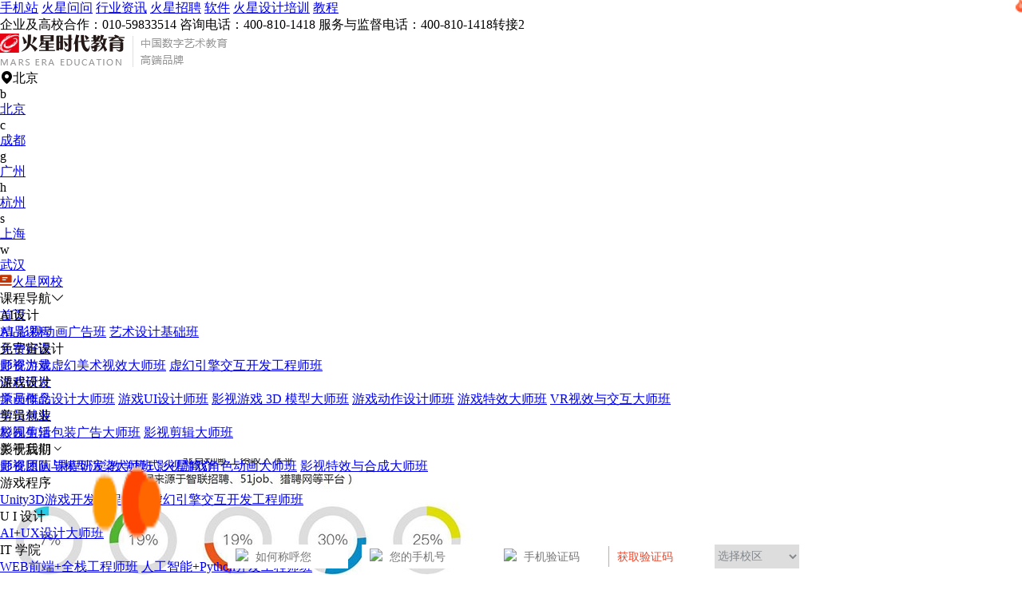

--- FILE ---
content_type: text/html; charset=UTF-8
request_url: https://www.hxsd.com/content/2244/
body_size: 29333
content:
<!DOCTYPE html>
<html>

<head lang="en">
            <meta charset="UTF-8">
        <meta http-equiv="X-UA-Compatible" content="IE=edge,chrome=1">
        <meta name='viewport' content='width=device-width,height=device-width, initial-scale=1.0, maximum-scale=1.0' />
        <meta http-equiv="X-Content-Type-Options" content="nosniff" />
        <meta http-equiv="X-XSS-Protection" content="1" />
        <base target = "_blank">
        <title>学动漫设计好就业吗-火星时代教育</title>
        <meta name="description"
            content="学动漫设计好找工作吗？动漫产业是目前较为火爆的产业，随着资本注入和市场扩张，动漫相关的工作岗位也丰富了起来。很多人都想知道学动漫设计好就业吗？这是毋庸置疑的，动漫设计如今的人才缺口是非常大的。" />
        <meta http-equiv="Cache-Control" content="no-transform ">
        <meta http-equiv="Cache-Control" content="no-siteapp" />
        <meta name="applicable-device" content="pc">
        <meta http-equiv='content-language' content='zh-CN'>
        <meta name="csrf-token" content="gcmwOLtw4ggskRJCV1MunhdyilSObZYJ28eTudKn" />
        <meta name="sogou_site_verification" content="wso2U6Eqie" />
                    <!--开放图谱协议 begin-->
            <meta property="og:locale" content="zh_CN" />
            <meta property="og:type" content="article" />
            <meta property="og:image" content="https://public.static.hxsd.com/1549679432717439.jpg" />
            <meta property="og:title" content="学动漫设计好就业吗" />
            <meta property="og:description" content="学动漫设计好找工作吗？动漫产业是目前较为火爆的产业，随着资本注入和市场扩张，动漫相关的工作岗位也丰富了起来。很多人都想知道学动漫设计好就业吗？这是毋庸置疑的，动漫设计如今的人才缺口是非常大的。" />
            <meta property="og:url" content="https://www.hxsd.com/content/2244/" />
            <meta property="og:release_date" content="2024-01-04 07:07:19" />
            <meta property="og:site_name" content="火星时代教育" />
            <!--开放图谱协议 end-->
                            <meta name="mobile-agent"
                content="format=html5; url=https://wap.hxsd.com/content/2244/">
            <link rel="alternate" media="only screen and(max-width: 640px)"
                href="https://wap.hxsd.com/content/2244/">
            <link rel="canonical" href="https://www.hxsd.com/content/2244/" />
            <input id="mref" type="hidden"
                path="https://wap.hxsd.com/content/2244/">
                <link rel="stylesheet" href="https://wimg.hxsd.com/css/home/font-awesome.min.css?v=1.2">
        <link rel="stylesheet" href="https://wimg.hxsd.com/css/home/iconfont.css?v=1.2">
        <link rel="shortcut icon " type="images/x-icon" href="https://wimg.hxsd.com/images/home/favicon.ico">

        
        <link rel="stylesheet" href="https://wimg.hxsd.com/v3/pc/css/common/reset.css?v=1.6">
        <link rel="stylesheet" href="https://at.alicdn.com/t/c/font_2813533_h77bnp5d54u.css">
        <link rel="stylesheet" href="https://wimg.hxsd.com/v3/pc/css/common/swiper-3.4.2.min.css">
        <link rel="stylesheet" href="https://wimg.hxsd.com/v3/pc/css/common/video-js.css">
        <link rel="stylesheet" href="https://wimg.hxsd.com/v3/pc/css/common/share.min.css">
        <link rel="stylesheet" href="https://wimg.hxsd.com/v3/pc/css/layout/layout.css?v=6.4">
        <link rel="stylesheet" href="https://wimg.hxsd.com/v3/pc/css/common/common.css?v=3.5">
        <link rel="stylesheet" href="https://wimg.hxsd.com/v4/pc/css/common/new-float.css?v=1.7">
        <link rel="stylesheet" href="https://wimg.hxsd.com/v3/pc/css/index/index.css?v=2.10">
        <script src="https://wimg.hxsd.com/js/home/jquery.min.js"></script>
        <script src="https://wimg.hxsd.com/v3/pc/js/common/jquery-2.1.1.js"></script>
        <script src="https://wimg.hxsd.com/v3/pc/js/common/qrcode.min.js?v=1.1"></script>
        <link type="text/css" rel="stylesheet" href="https://wimg.hxsd.com/js/public/popup/popup-pc.css?v=1.6" />
        <script src="https://wimg.hxsd.com/js/public/popup/popup-pc.js?v=2.6"></script>
        <script>
            var currUserId = "";
        </script>
        <style>
            /* 弹框 */
            .confirm-delete {
                position: fixed;
                top: 43%;
                left: 50%;
                transform: translate(-50%, -50%);
                z-index: 999999;
                background: rgba(0, 0, 0, 0.8);
                border-radius: 5px;
            }

            .confirm-delete.show {
                padding: 12px 18px;
                display: block;
            }

            .confirm-delete p {
                color: #fff;
                font-size: 24px;
                font-weight: 600;
                text-align: center;
            }

            /* 客服 */
            .to-53kf {
                cursor: pointer;
            }

            /* 极验 */
            .captcha-box {
                border-radius: 0.7rem;
                margin-bottom: 0.2rem;
            }

            .geetest_success_btn,
            .geetest_radar_btn {
                height: 0.7rem !important;
                line-height: 0.7rem !important;
                border-radius: 0.7rem !important;
            }

            .geetest_holder {
                height: 0.7rem !important;
                line-height: 0.7rem !important;
            }

            /* 顶部悬浮效果 */
            .pc-main {
                padding-top: 132px;
            }

            .header {
                position: fixed;
                background-color: #fff;
                overflow: hidden;
                top: 0px;
                z-index: 999;
                width: 100%;
                left: 0px;
            }

            .pc-edge .header .header-menu .course-menu-box {
                position: fixed;
                top: auto;
            }

            .pc-edge .header .header-menu .header-menu-box .left-course {
                cursor: pointer;
            }

            .header .header-menu .header-menu-box .header-menu-ul li:hover {
                cursor: pointer;
                color: #CF0F00;
            }

            .pc-edge .header .header-menu .header-menu-box .header-menu-ul li .more-menu {
                position: fixed;
                left: auto;
            }

            /* 导航推荐效果 */
            .pc-edge .header .header-menu .header-menu-box .header-menu-ul li .recommend-lable {
                content: "";
                position: absolute;
                width: 24px;
                height: 24px;
                top: 2px;
                right: -20px;
                animation: pulse 1s infinite;
                background: url(https://wimg.hxsd.com/v3/pc/images/layout/hot_tag.png) no-repeat;
            }

            @keyframes  pulse {
                0% {
                    transform: scale(1);
                }

                50% {
                    transform: scale(1.3);
                }

                100% {
                    transform: scale(1);
                }
            }
        </style>
            <link rel="stylesheet" href="https://wimg.hxsd.com/v3/pc/css/campus-news/campus-news.css?v=3.6">
    <link rel="stylesheet" href="https://wimg.hxsd.com/v3/pc/css/common/share.min.css?v=1.2">
</head>

<body>
    
    

    <div class="pc-edge">
        <div class="pc-main">
            <div class="header">
    <div class="header-top">
        <div class="w1200 header-top-main">
            <div>
                <a href="https://wap.hxsd.com/content/2244/"
                    target="_blank" title="手机站">手机站</a><i></i>
                <a href="https://www.hxsd.com/redirect?url=https://www.hxsd.com/wenda/" target="_blank"
                    title="火星问问">火星问问</a><i></i>
                <a href="https://www.hxsd.com/information/list/all/" target="_blank" title="行业资讯">行业资讯</a><i></i>
                <a href="https://www.hxsd.com/zhaopin/position/" target="_blank" title="火星招聘">火星招聘</a><i></i>
                <a href="https://www.hxsd.com/software/list/" target="_blank" title="软件">软件</a><i></i>
                <a href="https://www.hxsd.com/redirect?url=https://www.hxsd.cn/" target="_blank"
                    title="火星设计培训">火星设计培训</a><i></i>
                <a href="https://jiaocheng.hxsd.com/" title="教程">教程</a>
            </div>
            <div>
                <span>企业及高校合作：010-59833514</span>
                <span>‬咨询电话：400-810-1418</span>
                <span>服务与监督电话：400-810-1418转接2</span>
                <span id="h_login_stat">
                </span>
            </div>
        </div>
    </div>
    <div class="w1200 header-nav">
        <a class="logo" href="https://www.hxsd.com/">
            <img src="https://wimg.hxsd.com/v3/pc/images/layout/logo.png" alt="火星时代教育" title="火星时代教育">
        </a>
        
        <div class="link">
            <div class="link-area">
                <span><i
                        class="iconfont icon-dingwei"></i>北京</span>
                <div class="ch-area-box">
                    <div class="ch-area">
                        <div class="area-box">
                                                                                                <div class="area-item">
                                        <span>b</span>
                                        <p>
                                                                                            <a class=""
                                                    href="https://www.hxsd.com/" data-alias="北京"
                                                    target="_blank"
                                                    title="北京">北京</a>
                                                                                    </p>
                                    </div>
                                                                    <div class="area-item">
                                        <span>c</span>
                                        <p>
                                                                                            <a class=""
                                                    href="https://chengdu.hxsd.com/" data-alias="成都"
                                                    target="_blank"
                                                    title="成都">成都</a>
                                                                                    </p>
                                    </div>
                                                                    <div class="area-item">
                                        <span>g</span>
                                        <p>
                                                                                            <a class=""
                                                    href="https://guangzhou.hxsd.com/" data-alias="广州"
                                                    target="_blank"
                                                    title="广州">广州</a>
                                                                                    </p>
                                    </div>
                                                                    <div class="area-item">
                                        <span>h</span>
                                        <p>
                                                                                            <a class=""
                                                    href="https://hangzhou.hxsd.com/" data-alias="杭州"
                                                    target="_blank"
                                                    title="杭州">杭州</a>
                                                                                    </p>
                                    </div>
                                                                    <div class="area-item">
                                        <span>s</span>
                                        <p>
                                                                                            <a class=""
                                                    href="https://shanghai.hxsd.com/" data-alias="上海"
                                                    target="_blank"
                                                    title="上海">上海</a>
                                                                                    </p>
                                    </div>
                                                                    <div class="area-item">
                                        <span>w</span>
                                        <p>
                                                                                            <a class=""
                                                    href="https://wuhan.hxsd.com/" data-alias="武汉"
                                                    target="_blank"
                                                    title="武汉">武汉</a>
                                                                                    </p>
                                    </div>
                                                                                    </div>
                        <div class="area-box">
                                                    </div>
                    </div>
                </div>

            </div>

            <a href="https://www.hxsd.com/redirect?url=https://www.hxsd.tv/" class="link-wx" target="_blank"
                title="火星网校">
                <i><img src="https://wimg.hxsd.com/v3/pc/images/layout/wx_tag.png"></i>火星网校
            </a>

        </div>
    </div>
            <div class="header-menu">
            <div class="header-menu-box">
                <div class="left-course">课程导航<i class="iconfont icon-arrow-b_line"></i>
                    <div class="course-menu-box">
                        <div class="course-con">
                                                                                                <div class="item">
                                        <div class="course-title">AI设计</div>
                                        <div class="course-text">
                                                                                                                                                <a href="https://study.hxsd.com/films/eduzt/20251014aiyingshiguanggao/" target="_blank"
                                                        title="AI 影视动画广告班">AI 影视动画广告班</a>
                                                                                                    <a href="https://www.hxsd.com/ztkc/yssj22/" target="_blank"
                                                        title="艺术设计基础班">艺术设计基础班</a>
                                                                                                                                    </div>
                                    </div>
                                                                    <div class="item">
                                        <div class="course-title">元宇宙设计</div>
                                        <div class="course-text">
                                                                                                                                                <a href="https://www.hxsd.com/courseinfo/10/" target="_blank"
                                                        title="影视游戏虚幻美术视效大师班">影视游戏虚幻美术视效大师班</a>
                                                                                                    <a href="https://www.hxsd.com/courseinfo/11/" target="_blank"
                                                        title="虚幻引擎交互开发工程师班">虚幻引擎交互开发工程师班</a>
                                                                                                                                    </div>
                                    </div>
                                                                    <div class="item">
                                        <div class="course-title">游戏设计</div>
                                        <div class="course-text">
                                                                                                                                                <a href="https://www.hxsd.com/courseinfo/6/" target="_blank"
                                                        title="原画概念设计大师班">原画概念设计大师班</a>
                                                                                                    <a href="https://www.hxsd.com/courseinfo/6/" target="_blank"
                                                        title="游戏UI设计师班">游戏UI设计师班</a>
                                                                                                    <a href="https://www.hxsd.com/courseinfo/5/" target="_blank"
                                                        title="影视游戏 3D 模型大师班">影视游戏 3D 模型大师班</a>
                                                                                                    <a href="https://www.hxsd.com/courseinfo/2/" target="_blank"
                                                        title="游戏动作设计师班">游戏动作设计师班</a>
                                                                                                    <a href="https://www.hxsd.com/courseinfo/7/" target="_blank"
                                                        title="游戏特效大师班">游戏特效大师班</a>
                                                                                                    <a href="https://www.hxsd.com/ztkc/vrsxjh14/" target="_blank"
                                                        title="VR视效与交互大师班">VR视效与交互大师班</a>
                                                                                                                                    </div>
                                    </div>
                                                                    <div class="item">
                                        <div class="course-title">剪辑包装</div>
                                        <div class="course-text">
                                                                                                                                                <a href="https://www.hxsd.com/courseinfo/1/" target="_blank"
                                                        title="影视剪辑包装广告大师班">影视剪辑包装广告大师班</a>
                                                                                                    <a href="https://www.hxsd.com/courseinfo/4/" target="_blank"
                                                        title="影视剪辑大师班">影视剪辑大师班</a>
                                                                                                                                    </div>
                                    </div>
                                                                    <div class="item">
                                        <div class="course-title">影视后期</div>
                                        <div class="course-text">
                                                                                                                                                <a href="https://www.hxsd.com/ztkc/ysym202111/" target="_blank"
                                                        title="影视原画与模型渲染大师班">影视原画与模型渲染大师班</a>
                                                                                                    <a href="https://www.hxsd.com/courseinfo/2/" target="_blank"
                                                        title="影视游戏角色动画大师班">影视游戏角色动画大师班</a>
                                                                                                    <a href="https://www.hxsd.com/courseinfo/3/" target="_blank"
                                                        title="影视特效与合成大师班">影视特效与合成大师班</a>
                                                                                                                                    </div>
                                    </div>
                                                                    <div class="item">
                                        <div class="course-title">游戏程序</div>
                                        <div class="course-text">
                                                                                                                                                <a href="https://www.hxsd.com/ztkc/u3d18/" target="_blank"
                                                        title="Unity3D游戏开发工程师班">Unity3D游戏开发工程师班</a>
                                                                                                    <a href="https://www.hxsd.com/courseinfo/11/" target="_blank"
                                                        title="虚幻引擎交互开发工程师班">虚幻引擎交互开发工程师班</a>
                                                                                                                                    </div>
                                    </div>
                                                                    <div class="item">
                                        <div class="course-title">U I 设计</div>
                                        <div class="course-text">
                                                                                                                                                <a href="https://www.hxsd.com/courseinfo/9/" target="_blank"
                                                        title="AI+UX设计大师班">AI+UX设计大师班</a>
                                                                                                                                    </div>
                                    </div>
                                                                    <div class="item">
                                        <div class="course-title">IT 学院</div>
                                        <div class="course-text">
                                                                                                                                                <a href="https://www.hxsd.com/ztkc/web26/" target="_blank"
                                                        title="WEB前端+全栈工程师班">WEB前端+全栈工程师班</a>
                                                                                                    <a href="https://www.hxsd.com/ztkc/rgzn27/" target="_blank"
                                                        title="人工智能+Python开发工程师班">人工智能+Python开发工程师班</a>
                                                                                                                                    </div>
                                    </div>
                                                                    <div class="item">
                                        <div class="course-title">室内设计</div>
                                        <div class="course-text">
                                                                                                                                                <a href="https://www.hxsd.com/courseinfo/8/" target="_blank"
                                                        title="室内设计表现大师班">室内设计表现大师班</a>
                                                                                                    <a href="https://www.hxsd.com/courseinfo/8/" target="_blank"
                                                        title="室内高级设计师班">室内高级设计师班</a>
                                                                                                    <a href="https://www.hxsd.com/courseinfo/8/" target="_blank"
                                                        title="室内设计表现大师班">室内设计表现大师班</a>
                                                                                                    <a href="https://www.hxsd.com/ztkc/bimqkb190613/" target="_blank"
                                                        title="BIM全科班">BIM全科班</a>
                                                                                                    <a href="https://www.hxsd.com/ztkc/vrjz25/" target="_blank"
                                                        title="VR建筑与室内表现设计师班">VR建筑与室内表现设计师班</a>
                                                                                                                                    </div>
                                    </div>
                                                                                    </div>
                    </div>
                </div>
                <ul class="header-menu-ul">
                    <li class="">
                        <a href="https://www.hxsd.com/" title="首页" target="_blank">首页</a>
                    </li>
                    <li>
                        <a href="https://www.hxsd.com/courses/intro/" title="精品课程" target="_blank" rel="nofollow">精品课程</a>
                    </li>
                    <li>
                        <a href="https://www.hxsd.com/good_course/all/" title="免费好课" target="_blank" rel="nofollow">免费好课</a>
                        <span class="recommend-lable"></span>
                    </li>
                    <li>
                        <a href="https://www.hxsd.com/teachers/list/" title="师资力量" target="_blank">师资力量</a>
                    </li>
                    <li>
                        <a href="https://www.hxsd.com/course/" title="课程研发" target="_blank">课程研发</a>
                    </li>
                    <li>
                        <a href="https://www.hxsd.com/works/index/" title="学员作品" target="_blank"
                           rel="nofollow">学员作品</a>
                    </li>
                    <li>
                        <a href="https://www.hxsd.com/job/index/" title="学员就业" target="_blank" rel="nofollow">学员就业</a>
                    </li>
                    <li>
                        <a href="https://www.hxsd.com/life/index/" title="校园生活" target="_blank" rel="nofollow">校园生活</a>
                    </li>
                    <li>
                        <a title="关于我们">关于我们<i class="iconfont icon-jiantou_down"></i></a>
                        <div class="more-menu">
                            <a href="https://www.hxsd.com/faculty/" title="师资团队" target="_blank">师资团队</a>
                            <a href="https://www.hxsd.com/course/" title="课程研发" target="_blank">课程研发</a>
                            <a href="https://www.hxsd.com/teaching/" title="教学模式" target="_blank">教学模式</a>
                            <a href="https://www.hxsd.com/aboutus/" title="火星简介" target="_blank">火星简介</a>
                        </div>
                    </li>
                </ul>

            </div>

        </div>
    </div>

                <div class="pc-container">

        <div class="pc-campus-news">
            <div class="crumbs-box">
                当前位置：<a href="https://www.hxsd.com" title="首页">首页</a>
                                <i>&gt;</i><a href="https://www.hxsd.com/seolist/dmsj/" title="动漫培训">动漫培训</a>
            </div>
            <div class="w1200 news-detail-box">
                <div class="left-con-box">

                    <div class="hc_href" style="background: url(https://wimg.hxsd.com/images/ue5-PC.jpg) no-repeat; height:230px;padding-bottom: 15px;">
                    </div>

                    <div class="left-w-bg">
                        <div class="detail-title">
                            <h1 class="tit">
                                学动漫设计好就业吗
                            </h1>
                            <p>
                                <span><img loading="lazy"
                                        src="https://public.static.vhxsd.cn/hxsd_user_info_img095.png?x-oss-process=image/resize,w_32"
                                        alt="脑洞君"
                                        title="脑洞君">作者：脑洞君</span>
                                
                                <span>发布时间： 2025-12-02 14:42:03 </span>
                                <span>浏览量：1456次</span>
                            </p>
                        </div>
                        <div class="detail-contents detail-contents-keys">
                            <p>学动漫设计好找工作吗？动漫产业是目前较为火爆的产业，随着资本注入和市场扩张，动漫相关的工作岗位也丰富了起来。很多人都想知道学动漫设计好就业吗？这是毋庸置疑的，动漫设计如今的人才缺口是非常大的。</p><p><img alt="学动漫设计好找工作吗" src="https://public.static.hxsd.com/1549679432717439.jpg"></p><p>随着国漫的崛起，很多国产动漫电影都获得了非常棒的票房成绩，如《大鱼海棠》、《秦时明月》、《大圣归来》等等，特别是前段热映的《白蛇•缘起》，上映8天就取得了一亿票房。不难看出，如今我国的动漫市场一片大好，人才的需求也越来越迫切！</p><p>国产动漫的崛起让越来越多的年轻人将目光放在了我国的动漫行业，再加上日漫、美漫的长盛不衰，动漫设计师的就业前景可谓是非常可观的。很多人都想要通过学习动漫设计进入这一行业，这是完全可以的，但是怎么选择动漫培训机构，这就是一个不简单的问题了。</p><p>一般来说，我们指的动漫是动画形式的漫画，所以涉及到三维建模和动画绑定两大方面，而一般的培训机构也会将这两方面分别设置课程，因为它涉及到的是不同的工作岗位。而且想要学习这些内容，首先你需要有一定的美术基础。所以如果你想要学习动漫设计，建议你先咨询一下想要报名的机构，能否依据你的学习条件提供相应的课程。</p><p><img alt="学动漫设计好找工作吗" src="https://public.static.hxsd.com/154967944622778697.png"></p><p>既然我们都说动漫设计就业不成问题，那怎么才能拥有更好的就业机会呢？那么你需要找到一个专业的培训机构，这样才能学到真才实学！这里给大家推荐火星时代教育，它开设有影视角色动画设计专业，即使你是零基础也可以学习！它的课程体系引入自北美谢尔丹学院，能够全面贴合业界，课程中会学习到多角色互动表演、游戏动画、写实动画，可以胜任动画电影级别的高复杂度角色表演、高端游戏角色动画制作，以及好莱坞级别实拍电影中的怪物、角色、道具等特效动画制作。而且课程最后还有项目实训，你将在实训中与团队成员协作完成项目作品，一边锻炼你的实践能力，一边让你拥有作品，从而你在就业时更容易受到企业的青睐，提升就业效果~</p>
                        </div>

                        
                        

                        <div class="detail-share">
                            <!--已赞 添加 yizan-->
                            <div class="zan " style="cursor: pointer">
                                <a><i class="iconfont icon-zan "></i><span class="zan-text">点赞</span><span
                                        class="zan-num">87</span></a>
                            </div>
                            <div class="shares-info art-bot-share">分享
                                <i class="iconfont icon-fenxiang"></i>

                                <div class="share-wrap">
                                    <div class="s-bottom">
                                        <div class="arrow-box">
                                            <div class="social-share" data-initialized="true">
                                                <a class="social-share-icon icon-qzone">
                                                    <img src="https://wimg.hxsd.com/v3/pc/images/common/ic_kongjian.png"
                                                        loading="lazy">
                                                </a>
                                                <a class="social-share-icon icon-wechat">
                                                    <img src="https://wimg.hxsd.com/v3/pc/images/common/ic_weixin.png"
                                                        loading="lazy">
                                                </a>
                                                <a class="social-share-icon icon-weibo">
                                                    <img src="https://wimg.hxsd.com/v3/pc/images/common/ic_weibo.png"
                                                        loading="lazy">
                                                </a>
                                                <a class="social-share-icon icon-qq">
                                                    <img src="https://wimg.hxsd.com/v3/pc/images/common/ic_qq.png"
                                                        loading="lazy">
                                                </a>
                                            </div>
                                        </div>
                                    </div>

                                </div>
                            </div>
                        </div>
                    </div>
                    <div  style="padding-bottom: 15px;">
                        <!--<img loading="lazy" class="to-53kf"
                            src="https://public.static.hxsd.com/images/aibxzllq20240331001-1.png" alt="火星时代教育-AI变现资源包"
                            title="火星时代教育-AI变现资源包" />
                        -->
                        <a href="https://wap.hxsd.com/courseinfo/11/" target="_blank">
                            <img src="https://public.static.hxsd.com/images/ue5/ue5_jhPC.jpg" width="100%" />
                        </a>
                    </div>
                    <div style="padding-bottom: 15px;">
                        <img loading="lazy" class="to-53kf" src="https://wimg.hxsd.com/v3/pc/images/qa/ad_img3.png"
                            alt="火星时代教育 影视学院刘老师，为你解答" title="火星时代教育 影视学院刘老师，为你解答" />
                    </div>
                    <div class="left-w-bg">
                        <div class="turn-art">
                                                            <p>
                                    <span>上一篇</span>
                                    <a class="text-ov" href="https://www.hxsd.com/content/3044/" target="_blank"
                                        title="沈阳动漫培训学校教学效果哪家好">沈阳动漫培训学校教学效果哪家好</a>
                                </p>
                                                                                        <p>
                                    <span>下一篇</span>
                                    <a class="text-ov" href="https://www.hxsd.com/content/2153/" target="_blank"
                                        title="动漫设计专业好就业吗？">动漫设计专业好就业吗？</a>
                                </p>
                                                    </div>
                                            </div>
                    
                    <div class="left-w-bg target-section">
                        <div class="about-recommend-ul">
                            <div class="active div-li">
                                <h3>相关文章</h3>
                                <div class="about-recommend-con">
                                    <div class="con-item active con-item-0">
                                        <ul class="tags-art-ul">
                                                                                                                                                <li>
                                                        <a href="https://www.hxsd.com/content/1133/" title="学UI设计好就业吗">
                                                            <img loading="lazy"
                                                                src="https://public.static.hxsd.com/1544594219141748.png?x-oss-process=image/resize,w_128,h_92"
                                                                alt="学UI设计好就业吗" title="学UI设计好就业吗">
                                                            <div class="tags-art-text">
                                                                <p class="title text-ov">学UI设计好就业吗</p>
                                                                <p class="text text-ov">很多人都想知道学UI设计好就业吗？按理来说，目前互联网移动端的爆发增长带来了大量的UI设计......</p>
                                                                
                                                            </div>
                                                        </a>
                                                    </li>
                                                                                                    <li>
                                                        <a href="https://www.hxsd.com/content/1695/" title="哪个学校动漫设计好">
                                                            <img loading="lazy"
                                                                src="https://public.static.hxsd.com/15467568041782810448.png?x-oss-process=image/resize,w_128,h_92"
                                                                alt="哪个学校动漫设计好" title="哪个学校动漫设计好">
                                                            <div class="tags-art-text">
                                                                <p class="title text-ov">哪个学校动漫设计好</p>
                                                                <p class="text text-ov">产业对于动漫设计制作优秀人才的需求量也是日益增多，那么哪个学校动漫设计好？靠谱吗？对于大多......</p>
                                                                
                                                            </div>
                                                        </a>
                                                    </li>
                                                                                                    <li>
                                                        <a href="https://www.hxsd.com/content/2966/" title="学3d动漫设计好就业吗？">
                                                            <img loading="lazy"
                                                                src="https://public.static.hxsd.com/155244739997992436.png?x-oss-process=image/resize,w_128,h_92"
                                                                alt="学3d动漫设计好就业吗？" title="学3d动漫设计好就业吗？">
                                                            <div class="tags-art-text">
                                                                <p class="title text-ov">学3d动漫设计好就业吗？</p>
                                                                <p class="text text-ov"></p>
                                                                
                                                            </div>
                                                        </a>
                                                    </li>
                                                                                                    <li>
                                                        <a href="https://www.hxsd.com/content/3475/" title="学装潢设计好就业吗？工资高吗？">
                                                            <img loading="lazy"
                                                                src="https://public.static.hxsd.com/15548868622867622799.png?x-oss-process=image/resize,w_128,h_92"
                                                                alt="学装潢设计好就业吗？工资高吗？" title="学装潢设计好就业吗？工资高吗？">
                                                            <div class="tags-art-text">
                                                                <p class="title text-ov">学装潢设计好就业吗？工资高吗？</p>
                                                                <p class="text text-ov">精神生活需要的室内环境。学装潢设计好就业吗？工资高吗？对于大多数想要学习装潢设计的人们来说......</p>
                                                                
                                                            </div>
                                                        </a>
                                                    </li>
                                                                                                    <li>
                                                        <a href="https://www.hxsd.com/content/3940/" title="视觉传达设计好就业吗">
                                                            <img loading="lazy"
                                                                src="https://public.static.hxsd.com/1557047730767721805.png?x-oss-process=image/resize,w_128,h_92"
                                                                alt="视觉传达设计好就业吗" title="视觉传达设计好就业吗">
                                                            <div class="tags-art-text">
                                                                <p class="title text-ov">视觉传达设计好就业吗</p>
                                                                <p class="text text-ov">他们都是通过专业的培训机构进行学习从而进入这个行业中来的，市场上经常出现设计行业已经饱和的......</p>
                                                                
                                                            </div>
                                                        </a>
                                                    </li>
                                                                                                    <li>
                                                        <a href="https://www.hxsd.com/content/7698/" title="学游戏设计好就业吗">
                                                            <img loading="lazy"
                                                                src="https://public.static.hxsd.com/15753548992062522344.png?x-oss-process=image/resize,w_128,h_92"
                                                                alt="学游戏设计好就业吗" title="学游戏设计好就业吗">
                                                            <div class="tags-art-text">
                                                                <p class="title text-ov">学游戏设计好就业吗</p>
                                                                <p class="text text-ov">游戏产业的持续利好发展，不仅让更多人感受到了游戏的魅力，也让不少的游戏爱好者产生了进入游戏......</p>
                                                                
                                                            </div>
                                                        </a>
                                                    </li>
                                                                                                    <li>
                                                        <a href="https://www.hxsd.com/content/8133/" title="学电脑设计好就业吗">
                                                            <img loading="lazy"
                                                                src="https://public.static.hxsd.com/1577933614154841907.png?x-oss-process=image/resize,w_128,h_92"
                                                                alt="学电脑设计好就业吗" title="学电脑设计好就业吗">
                                                            <div class="tags-art-text">
                                                                <p class="title text-ov">学电脑设计好就业吗</p>
                                                                <p class="text text-ov">学电脑设计好就业吗？很多同学想要转行学设计，但是又担心就业问题。其实学习电脑设计，也就是c......</p>
                                                                
                                                            </div>
                                                        </a>
                                                    </li>
                                                                                                    <li>
                                                        <a href="https://www.hxsd.com/content/14011/" title="中专学动漫设计好就业吗">
                                                            <img loading="lazy"
                                                                src="https://public.static.hxsd.com/15979196422486919059.png?x-oss-process=image/resize,w_128,h_92"
                                                                alt="中专学动漫设计好就业吗" title="中专学动漫设计好就业吗">
                                                            <div class="tags-art-text">
                                                                <p class="title text-ov">中专学动漫设计好就业吗</p>
                                                                <p class="text text-ov">在中专学动漫设计好就业吗？不一定。因为中专学校的办学模式、专业设置、课程内容、教学质量都有......</p>
                                                                
                                                            </div>
                                                        </a>
                                                    </li>
                                                                                                    <li>
                                                        <a href="https://www.hxsd.com/content/14305/" title="学设计好就业吗">
                                                            <img loading="lazy"
                                                                src="https://public.static.hxsd.com/159884631838424420.png?x-oss-process=image/resize,w_128,h_92"
                                                                alt="学设计好就业吗" title="学设计好就业吗">
                                                            <div class="tags-art-text">
                                                                <p class="title text-ov">学设计好就业吗</p>
                                                                <p class="text text-ov">学设计好就业吗？当然！在如今这个视觉时代，我们的衣食住行用，都离不开视觉设计、设计师，只要......</p>
                                                                
                                                            </div>
                                                        </a>
                                                    </li>
                                                                                                    <li>
                                                        <a href="https://www.hxsd.com/content/15626/" title="没基础女生学ui设计好就业吗？">
                                                            <img loading="lazy"
                                                                src="https://public.static.hxsd.com/160231302286612457.png?x-oss-process=image/resize,w_128,h_92"
                                                                alt="没基础女生学ui设计好就业吗？" title="没基础女生学ui设计好就业吗？">
                                                            <div class="tags-art-text">
                                                                <p class="title text-ov">没基础女生学ui设计好就业吗？</p>
                                                                <p class="text text-ov">所以零基础并不会成为我们学习一门新技术的阻碍。不过有同学又担心零基础学成后就业的问题，会想......</p>
                                                                
                                                            </div>
                                                        </a>
                                                    </li>
                                                                                                    <li>
                                                        <a href="https://www.hxsd.com/content/16646/" title="学三维设计好就业吗？发展前景怎么样">
                                                            <img loading="lazy"
                                                                src="https://public.static.hxsd.com/16050627632458620486.png?x-oss-process=image/resize,w_128,h_92"
                                                                alt="学三维设计好就业吗？发展前景怎么样" title="学三维设计好就业吗？发展前景怎么样">
                                                            <div class="tags-art-text">
                                                                <p class="title text-ov">学三维设计好就业吗？发展前景怎么样</p>
                                                                <p class="text text-ov">了非常多的工作岗位，而这些职业、岗位的薪资待遇、发展前景都是非常不错的。不过很多人还是会对......</p>
                                                                
                                                            </div>
                                                        </a>
                                                    </li>
                                                                                                    <li>
                                                        <a href="https://www.hxsd.com/content/18581/" title="学展示设计好就业吗">
                                                            <img loading="lazy"
                                                                src="https://public.static.hxsd.com/161130845322998600.png?x-oss-process=image/resize,w_128,h_92"
                                                                alt="学展示设计好就业吗" title="学展示设计好就业吗">
                                                            <div class="tags-art-text">
                                                                <p class="title text-ov">学展示设计好就业吗</p>
                                                                <p class="text text-ov">艺术设计语言，通过对空间与平面设计，起到展示宣传主题的效果，一般在展销会、品牌发布会中都会......</p>
                                                                
                                                            </div>
                                                        </a>
                                                    </li>
                                                                                                    <li>
                                                        <a href="https://www.hxsd.com/content/19654/" title="风景园林设计好就业吗">
                                                            <img loading="lazy"
                                                                src="https://public.static.hxsd.com/16170860861326123538.png?x-oss-process=image/resize,w_128,h_92"
                                                                alt="风景园林设计好就业吗" title="风景园林设计好就业吗">
                                                            <div class="tags-art-text">
                                                                <p class="title text-ov">风景园林设计好就业吗</p>
                                                                <p class="text text-ov">近几年，风景园林设计专业就业前景越来越好，并且这个行业也进行了专业上的细分，目前很多学生看......</p>
                                                                
                                                            </div>
                                                        </a>
                                                    </li>
                                                                                                    <li>
                                                        <a href="https://www.hxsd.com/content/19761/" title="女生学ui设计好就业吗">
                                                            <img loading="lazy"
                                                                src="https://public.static.hxsd.com/161769527025635772.png?x-oss-process=image/resize,w_128,h_92"
                                                                alt="女生学ui设计好就业吗" title="女生学ui设计好就业吗">
                                                            <div class="tags-art-text">
                                                                <p class="title text-ov">女生学ui设计好就业吗</p>
                                                                <p class="text text-ov">想法，同时也具备有交互设计、用户体验设计等技能，所以现在想要成为专业的ui设计师并不容易，......</p>
                                                                
                                                            </div>
                                                        </a>
                                                    </li>
                                                                                                    <li>
                                                        <a href="https://www.hxsd.com/content/20583/" title="视觉传达设计好就业吗">
                                                            <img loading="lazy"
                                                                src="https://public.static.hxsd.com/16196037863081013983.png?x-oss-process=image/resize,w_128,h_92"
                                                                alt="视觉传达设计好就业吗" title="视觉传达设计好就业吗">
                                                            <div class="tags-art-text">
                                                                <p class="title text-ov">视觉传达设计好就业吗</p>
                                                                <p class="text text-ov">感兴趣的人很多，但很多人在该专业的大门口徘徊，纠结的点无疑在于：视觉传达设计好就业吗？其实......</p>
                                                                
                                                            </div>
                                                        </a>
                                                    </li>
                                                                                                    <li>
                                                        <a href="https://www.hxsd.com/content/23370/" title="原画设计好就业吗">
                                                            <img loading="lazy"
                                                                src="https://public.static.hxsd.com/163514197211113298.png?x-oss-process=image/resize,w_128,h_92"
                                                                alt="原画设计好就业吗" title="原画设计好就业吗">
                                                            <div class="tags-art-text">
                                                                <p class="title text-ov">原画设计好就业吗</p>
                                                                <p class="text text-ov">当前极受大家青睐的热门岗位之一。不过对于此前不了解原画行业的同学和家长而言，大家往往会在咨......</p>
                                                                
                                                            </div>
                                                        </a>
                                                    </li>
                                                                                                    <li>
                                                        <a href="https://www.hxsd.com/content/28516/" title="学影视设计好就业吗">
                                                            <img loading="lazy"
                                                                src="https://public.static.hxsd.com/166018108518829105.png?x-oss-process=image/resize,w_128,h_92"
                                                                alt="学影视设计好就业吗" title="学影视设计好就业吗">
                                                            <div class="tags-art-text">
                                                                <p class="title text-ov">学影视设计好就业吗</p>
                                                                <p class="text text-ov">其他行业很多。今天我们就来详细的讲讲，学影视设计到底好不好就业呢？近年来影视后期行业的情况......</p>
                                                                
                                                            </div>
                                                        </a>
                                                    </li>
                                                                                                    <li>
                                                        <a href="https://www.hxsd.com/content/29721/" title="学动态交互设计好就业吗">
                                                            <img loading="lazy"
                                                                src="https://public.static.hxsd.com/16656554421659511692.png?x-oss-process=image/resize,w_128,h_92"
                                                                alt="学动态交互设计好就业吗" title="学动态交互设计好就业吗">
                                                            <div class="tags-art-text">
                                                                <p class="title text-ov">学动态交互设计好就业吗</p>
                                                                <p class="text text-ov">一、学动态交互设计好就业吗？好就业，交互设计可以理解是用户与机器的互动设计，以用户体验为主......</p>
                                                                
                                                            </div>
                                                        </a>
                                                    </li>
                                                                                                    <li>
                                                        <a href="https://www.hxsd.com/content/34344/" title="学外景空间设计好就业吗">
                                                            <img loading="lazy"
                                                                src="https://public.static.hxsd.com/16862900661908130076.jpg?x-oss-process=image/resize,w_128,h_92"
                                                                alt="学外景空间设计好就业吗" title="学外景空间设计好就业吗">
                                                            <div class="tags-art-text">
                                                                <p class="title text-ov">学外景空间设计好就业吗</p>
                                                                <p class="text text-ov">还是比较好就业的，外景空间设计师是一个兼具创造力和技能的职业，他们需要具备设计、艺术、工程......</p>
                                                                
                                                            </div>
                                                        </a>
                                                    </li>
                                                                                                    <li>
                                                        <a href="https://www.hxsd.com/content/59080/" title="想回老家工作？没问题！人还没毕业、工作就安排上了、薪资也很满意！">
                                                            <img loading="lazy"
                                                                src="https://public.static.hxsd.com/resources/hyzx/jrtt/20251128/35166d1f2866dd02eb19f445566d948b.png?x-oss-process=image/resize,w_128,h_92"
                                                                alt="想回老家工作？没问题！人还没毕业、工作就安排上了、薪资也很满意！" title="想回老家工作？没问题！人还没毕业、工作就安排上了、薪资也很满意！">
                                                            <div class="tags-art-text">
                                                                <p class="title text-ov">想回老家工作？没问题！人还没毕业、工作就安排上了、薪资也很满意！</p>
                                                                <p class="text text-ov">同学们在上就业指导课这一套组合拳下来，学生找工作、企业招聘人才的效率都得到了很大的提升两个......</p>
                                                                
                                                            </div>
                                                        </a>
                                                    </li>
                                                                                                                                    </ul>
                                        <div class="gengduo-url"><a href="https://www.hxsd.com/collegenews/list/">更多相关文章 >></a></div>
                                    </div>
                                </div>
                            </div>
                            <div class="div-li">
                                <h3>最新发布</h3>
                                <div class="about-recommend-con">
                                    <div class="con-item con-item-1">
                                        <ul class="tags-art-ul">
                                                                                             
                                                                                                    <li>
                                                        <a href="https://www.hxsd.com/content/59095/" title="除迪士尼外，无人能恶搞其IP">
                                                            <img loading="lazy"
                                                                src="https://public.static.hxsd.com/resources/hyzx/jrtt/20251128/de270c330a9c2956bb35ddcf9c572cb9.png?x-oss-process=image/resize,w_128,h_92"
                                                                alt="除迪士尼外，无人能恶搞其IP" title="除迪士尼外，无人能恶搞其IP">
                                                            <div class="tags-art-text">
                                                                <p class="title text-ov">除迪士尼外，无人能恶搞其IP</p>
                                                                
                                                                <p class="intro">
                                                                    
                                                                    <span class="time">2025-11-28 10:31:12</span>
                                                                </p>
                                                            </div>
                                                        </a>
                                                    </li>
                                                                                                 
                                                                                                    <li>
                                                        <a href="https://www.hxsd.com/content/59094/" title="金山软件2025年Q3财报：游戏业务下滑，逆风翻盘待时">
                                                            <img loading="lazy"
                                                                src="https://public.static.hxsd.com/resources/hyzx/jrtt/20251128/f4817f128d94b33c85d62363b16877c5.png?x-oss-process=image/resize,w_128,h_92"
                                                                alt="金山软件2025年Q3财报：游戏业务下滑，逆风翻盘待时" title="金山软件2025年Q3财报：游戏业务下滑，逆风翻盘待时">
                                                            <div class="tags-art-text">
                                                                <p class="title text-ov">金山软件2025年Q3财报：游戏业务下滑，逆风翻盘待时</p>
                                                                
                                                                <p class="intro">
                                                                    
                                                                    <span class="time">2025-11-28 09:49:22</span>
                                                                </p>
                                                            </div>
                                                        </a>
                                                    </li>
                                                                                                 
                                                                                                    <li>
                                                        <a href="https://www.hxsd.com/content/59093/" title="2025 Google Play年度游戏颁奖：洞察移动游戏新趋势">
                                                            <img loading="lazy"
                                                                src="https://public.static.hxsd.com/resources/hyzx/jrtt/20251128/0efdaa3ee87f4e865383c4274a1068b7.png?x-oss-process=image/resize,w_128,h_92"
                                                                alt="2025 Google Play年度游戏颁奖：洞察移动游戏新趋势" title="2025 Google Play年度游戏颁奖：洞察移动游戏新趋势">
                                                            <div class="tags-art-text">
                                                                <p class="title text-ov">2025 Google Play年度游戏颁奖：洞察移动游戏新趋势</p>
                                                                
                                                                <p class="intro">
                                                                    
                                                                    <span class="time">2025-11-28 09:56:35</span>
                                                                </p>
                                                            </div>
                                                        </a>
                                                    </li>
                                                                                                 
                                                                                                    <li>
                                                        <a href="https://www.hxsd.com/content/59092/" title="游戏引擎双雄联手了！">
                                                            <img loading="lazy"
                                                                src="https://public.static.hxsd.com/resources/hyzx/jrtt/20251128/fe796700790157628a6f501d7cdb7780.png?x-oss-process=image/resize,w_128,h_92"
                                                                alt="游戏引擎双雄联手了！" title="游戏引擎双雄联手了！">
                                                            <div class="tags-art-text">
                                                                <p class="title text-ov">游戏引擎双雄联手了！</p>
                                                                
                                                                <p class="intro">
                                                                    
                                                                    <span class="time">2025-11-28 09:44:54</span>
                                                                </p>
                                                            </div>
                                                        </a>
                                                    </li>
                                                                                                 
                                                                                                    <li>
                                                        <a href="https://www.hxsd.com/content/59091/" title="北京市出台支持办法推动游戏电竞行业高质量发展">
                                                            <img loading="lazy"
                                                                src="https://public.static.hxsd.com/resources/hyzx/jrtt/20251128/e75d80d62ecb3cbd668a641c98cc0a0b.png?x-oss-process=image/resize,w_128,h_92"
                                                                alt="北京市出台支持办法推动游戏电竞行业高质量发展" title="北京市出台支持办法推动游戏电竞行业高质量发展">
                                                            <div class="tags-art-text">
                                                                <p class="title text-ov">北京市出台支持办法推动游戏电竞行业高质量发展</p>
                                                                
                                                                <p class="intro">
                                                                    
                                                                    <span class="time">2025-11-28 10:02:36</span>
                                                                </p>
                                                            </div>
                                                        </a>
                                                    </li>
                                                                                                 
                                                                                                    <li>
                                                        <a href="https://www.hxsd.com/content/59090/" title="未毕业先就业、组团入职、扎堆拿offer...这种好事，再多来一打！">
                                                            <img loading="lazy"
                                                                src="https://public.static.hxsd.com/resources/hyzx/jrtt/20251128/5e3d906dff648e47ef1facfb86edc96d.png?x-oss-process=image/resize,w_128,h_92"
                                                                alt="未毕业先就业、组团入职、扎堆拿offer...这种好事，再多来一打！" title="未毕业先就业、组团入职、扎堆拿offer...这种好事，再多来一打！">
                                                            <div class="tags-art-text">
                                                                <p class="title text-ov">未毕业先就业、组团入职、扎堆拿offer...这种好事，再多来一打！</p>
                                                                
                                                                <p class="intro">
                                                                    
                                                                    <span class="time">2025-11-28 09:41:09</span>
                                                                </p>
                                                            </div>
                                                        </a>
                                                    </li>
                                                                                                 
                                                                                                    <li>
                                                        <a href="https://www.hxsd.com/content/59089/" title="从摸不到门槛的小白，到毕业成功入职大厂，只用6了个月？">
                                                            <img loading="lazy"
                                                                src="https://public.static.hxsd.com/resources/hyzx/jrtt/20251128/c609a8b0d75bf026b5f66145aa9ba3c9.png?x-oss-process=image/resize,w_128,h_92"
                                                                alt="从摸不到门槛的小白，到毕业成功入职大厂，只用6了个月？" title="从摸不到门槛的小白，到毕业成功入职大厂，只用6了个月？">
                                                            <div class="tags-art-text">
                                                                <p class="title text-ov">从摸不到门槛的小白，到毕业成功入职大厂，只用6了个月？</p>
                                                                
                                                                <p class="intro">
                                                                    
                                                                    <span class="time">2025-11-28 10:19:00</span>
                                                                </p>
                                                            </div>
                                                        </a>
                                                    </li>
                                                                                                 
                                                                                                    <li>
                                                        <a href="https://www.hxsd.com/content/59088/" title="养成这两个好习惯后，我现在强得可怕！">
                                                            <img loading="lazy"
                                                                src="https://public.static.hxsd.com/resources/hyzx/jrtt/20251128/bf7cf1cbec2c63105f576949dea5ab6b.png?x-oss-process=image/resize,w_128,h_92"
                                                                alt="养成这两个好习惯后，我现在强得可怕！" title="养成这两个好习惯后，我现在强得可怕！">
                                                            <div class="tags-art-text">
                                                                <p class="title text-ov">养成这两个好习惯后，我现在强得可怕！</p>
                                                                
                                                                <p class="intro">
                                                                    
                                                                    <span class="time">2025-11-28 09:45:16</span>
                                                                </p>
                                                            </div>
                                                        </a>
                                                    </li>
                                                                                                 
                                                                                                    <li>
                                                        <a href="https://www.hxsd.com/content/59087/" title="顺利入行后，大厂开发学长有话要说！">
                                                            <img loading="lazy"
                                                                src="https://public.static.hxsd.com/resources/hyzx/jrtt/20251128/2158ee58378d3f0cae29b7858ce0a0cb.png?x-oss-process=image/resize,w_128,h_92"
                                                                alt="顺利入行后，大厂开发学长有话要说！" title="顺利入行后，大厂开发学长有话要说！">
                                                            <div class="tags-art-text">
                                                                <p class="title text-ov">顺利入行后，大厂开发学长有话要说！</p>
                                                                
                                                                <p class="intro">
                                                                    
                                                                    <span class="time">2025-11-28 09:18:43</span>
                                                                </p>
                                                            </div>
                                                        </a>
                                                    </li>
                                                                                                 
                                                                                                    <li>
                                                        <a href="https://www.hxsd.com/content/59086/" title="腾讯阿里米哈游都在招，这专业吃得太好了">
                                                            <img loading="lazy"
                                                                src="https://public.static.hxsd.com/resources/hyzx/jrtt/20251128/7aedc49d4954726326d66b9a9b60225c.png?x-oss-process=image/resize,w_128,h_92"
                                                                alt="腾讯阿里米哈游都在招，这专业吃得太好了" title="腾讯阿里米哈游都在招，这专业吃得太好了">
                                                            <div class="tags-art-text">
                                                                <p class="title text-ov">腾讯阿里米哈游都在招，这专业吃得太好了</p>
                                                                
                                                                <p class="intro">
                                                                    
                                                                    <span class="time">2025-11-28 09:46:49</span>
                                                                </p>
                                                            </div>
                                                        </a>
                                                    </li>
                                                                                                 
                                                                                                 
                                                                                                 
                                                                                                 
                                                                                                 
                                                                                                 
                                                                                                 
                                                                                                 
                                                                                                 
                                                                                                 
                                                                                                                                                                                    </ul>
                                        <div class="gengduo-url"><a href="https://www.hxsd.com/seolist/ysxy/p2/">更多最新发布 >></a></div>
                                    </div>
                                </div>
                            </div>
                            <div class="div-li">
                                <h3>推荐教程</h3>
                                <div class="about-recommend-con">
                                    <div class="con-item con-item-2">
                                        <ul class="course-ul">
                                                                                                                                                                                                        <li>
                                                            <a href="https://www.hxsd.com/content/52331/"
                                                               title="视频剪辑培训十大常见误区，资深剪辑师避坑指南">
                                                                <div class="img">
                                                                    <img loading="lazy"
                                                                         src="https://public.static.hxsd.com/1747388764308317948.png?x-oss-process=image/resize,w_128,h_92"
                                                                         alt="视频剪辑培训十大常见误区，资深剪辑师避坑指南" title="视频剪辑培训十大常见误区，资深剪辑师避坑指南">
                                                                </div>
                                                                <div class="tit text-ov" style="white-space: normal;">
                                                                    视频剪辑培训十大常见误区，资深剪辑师避坑指南
                                                                </div>
                                                                
                                                            </a>
                                                        </li>
                                                                                                                                                                                                                <li>
                                                            <a href="https://www.hxsd.com/content/52332/"
                                                               title="最新就业趋势下建模培训必备的7项专业技能">
                                                                <div class="img">
                                                                    <img loading="lazy"
                                                                         src="https://public.static.hxsd.com/1747389012296324899.png?x-oss-process=image/resize,w_128,h_92"
                                                                         alt="最新就业趋势下建模培训必备的7项专业技能" title="最新就业趋势下建模培训必备的7项专业技能">
                                                                </div>
                                                                <div class="tit text-ov" style="white-space: normal;">
                                                                    最新就业趋势下建模培训必备的7项专业技能
                                                                </div>
                                                                
                                                            </a>
                                                        </li>
                                                                                                                                                                                                                <li>
                                                            <a href="https://www.hxsd.com/content/52338/"
                                                               title="最新十大游戏开发培训机构实战课程对比评测">
                                                                <div class="img">
                                                                    <img loading="lazy"
                                                                         src="https://public.static.hxsd.com/174738955912002687.png?x-oss-process=image/resize,w_128,h_92"
                                                                         alt="最新十大游戏开发培训机构实战课程对比评测" title="最新十大游戏开发培训机构实战课程对比评测">
                                                                </div>
                                                                <div class="tit text-ov" style="white-space: normal;">
                                                                    最新十大游戏开发培训机构实战课程对比评测
                                                                </div>
                                                                
                                                            </a>
                                                        </li>
                                                                                                                                                                                                                <li>
                                                            <a href="https://www.hxsd.com/content/52340/"
                                                               title="优质动漫绘画培训机构筛选标准全攻略">
                                                                <div class="img">
                                                                    <img loading="lazy"
                                                                         src="https://public.static.hxsd.com/17473897789482092.png?x-oss-process=image/resize,w_128,h_92"
                                                                         alt="优质动漫绘画培训机构筛选标准全攻略" title="优质动漫绘画培训机构筛选标准全攻略">
                                                                </div>
                                                                <div class="tit text-ov" style="white-space: normal;">
                                                                    优质动漫绘画培训机构筛选标准全攻略
                                                                </div>
                                                                
                                                            </a>
                                                        </li>
                                                                                                                                                                                                                <li>
                                                            <a href="https://www.hxsd.com/content/52357/"
                                                               title="免费影视制作资源库：专业软件与插件合集推荐">
                                                                <div class="img">
                                                                    <img loading="lazy"
                                                                         src="https://public.static.hxsd.com/174429204316672673.png?x-oss-process=image/resize,w_128,h_92"
                                                                         alt="免费影视制作资源库：专业软件与插件合集推荐" title="免费影视制作资源库：专业软件与插件合集推荐">
                                                                </div>
                                                                <div class="tit text-ov" style="white-space: normal;">
                                                                    免费影视制作资源库：专业软件与插件合集推荐
                                                                </div>
                                                                
                                                            </a>
                                                        </li>
                                                                                                                                                                                                                <li>
                                                            <a href="https://www.hxsd.com/content/52362/"
                                                               title="零基础影视剪辑教程：30天掌握核心剪辑思维">
                                                                <div class="img">
                                                                    <img loading="lazy"
                                                                         src="https://public.static.hxsd.com/174142794740241779.jpg?x-oss-process=image/resize,w_128,h_92"
                                                                         alt="零基础影视剪辑教程：30天掌握核心剪辑思维" title="零基础影视剪辑教程：30天掌握核心剪辑思维">
                                                                </div>
                                                                <div class="tit text-ov" style="white-space: normal;">
                                                                    零基础影视剪辑教程：30天掌握核心剪辑思维
                                                                </div>
                                                                
                                                            </a>
                                                        </li>
                                                                                                                                                                                                                <li>
                                                            <a href="https://www.hxsd.com/content/52363/"
                                                               title="剪辑师培训全流程：从基础剪辑到高级特效指南">
                                                                <div class="img">
                                                                    <img loading="lazy"
                                                                         src="https://public.static.hxsd.com/174489549617406590.png?x-oss-process=image/resize,w_128,h_92"
                                                                         alt="剪辑师培训全流程：从基础剪辑到高级特效指南" title="剪辑师培训全流程：从基础剪辑到高级特效指南">
                                                                </div>
                                                                <div class="tit text-ov" style="white-space: normal;">
                                                                    剪辑师培训全流程：从基础剪辑到高级特效指南
                                                                </div>
                                                                
                                                            </a>
                                                        </li>
                                                                                                                                                                                                                <li>
                                                            <a href="https://www.hxsd.com/content/52391/"
                                                               title="短视频与长视频剪辑师培训需求差异深度解析">
                                                                <div class="img">
                                                                    <img loading="lazy"
                                                                         src="https://public.static.hxsd.com/17407339361976120828.png?x-oss-process=image/resize,w_128,h_92"
                                                                         alt="短视频与长视频剪辑师培训需求差异深度解析" title="短视频与长视频剪辑师培训需求差异深度解析">
                                                                </div>
                                                                <div class="tit text-ov" style="white-space: normal;">
                                                                    短视频与长视频剪辑师培训需求差异深度解析
                                                                </div>
                                                                
                                                            </a>
                                                        </li>
                                                                                                                                                                                                                <li>
                                                            <a href="https://www.hxsd.com/content/52412/"
                                                               title="跨平台短视频培训：抖音B站小红书运营差异">
                                                                <div class="img">
                                                                    <img loading="lazy"
                                                                         src="https://public.static.hxsd.com/17406470441908010479.png?x-oss-process=image/resize,w_128,h_92"
                                                                         alt="跨平台短视频培训：抖音B站小红书运营差异" title="跨平台短视频培训：抖音B站小红书运营差异">
                                                                </div>
                                                                <div class="tit text-ov" style="white-space: normal;">
                                                                    跨平台短视频培训：抖音B站小红书运营差异
                                                                </div>
                                                                
                                                            </a>
                                                        </li>
                                                                                                                                                                                                                <li>
                                                            <a href="https://www.hxsd.com/content/52416/"
                                                               title="视频剪辑避坑指南：识别优质课程的七个维度">
                                                                <div class="img">
                                                                    <img loading="lazy"
                                                                         src="https://public.static.hxsd.com/17455468996202876.png?x-oss-process=image/resize,w_128,h_92"
                                                                         alt="视频剪辑避坑指南：识别优质课程的七个维度" title="视频剪辑避坑指南：识别优质课程的七个维度">
                                                                </div>
                                                                <div class="tit text-ov" style="white-space: normal;">
                                                                    视频剪辑避坑指南：识别优质课程的七个维度
                                                                </div>
                                                                
                                                            </a>
                                                        </li>
                                                                                                                                                                                                                <li>
                                                            <a href="https://www.hxsd.com/content/52421/"
                                                               title="AI技术融合：3d建模培训班最新行业趋势解析">
                                                                <div class="img">
                                                                    <img loading="lazy"
                                                                         src="https://public.static.hxsd.com/17403940292599111652.jpeg?x-oss-process=image/resize,w_128,h_92"
                                                                         alt="AI技术融合：3d建模培训班最新行业趋势解析" title="AI技术融合：3d建模培训班最新行业趋势解析">
                                                                </div>
                                                                <div class="tit text-ov" style="white-space: normal;">
                                                                    AI技术融合：3d建模培训班最新行业趋势解析
                                                                </div>
                                                                
                                                            </a>
                                                        </li>
                                                                                                                                                                                                                <li>
                                                            <a href="https://www.hxsd.com/content/52422/"
                                                               title="Maya与Blender动漫制作软件对比全攻略">
                                                                <div class="img">
                                                                    <img loading="lazy"
                                                                         src="https://public.static.hxsd.com/17422279942282418718.png?x-oss-process=image/resize,w_128,h_92"
                                                                         alt="Maya与Blender动漫制作软件对比全攻略" title="Maya与Blender动漫制作软件对比全攻略">
                                                                </div>
                                                                <div class="tit text-ov" style="white-space: normal;">
                                                                    Maya与Blender动漫制作软件对比全攻略
                                                                </div>
                                                                
                                                            </a>
                                                        </li>
                                                                                                                                                                                                                <li>
                                                            <a href="https://www.hxsd.com/content/52437/"
                                                               title="免费手绘学习资源库：线稿素材与笔刷合集推荐">
                                                                <div class="img">
                                                                    <img loading="lazy"
                                                                         src="https://public.static.hxsd.com/1744292170178906368.png?x-oss-process=image/resize,w_128,h_92"
                                                                         alt="免费手绘学习资源库：线稿素材与笔刷合集推荐" title="免费手绘学习资源库：线稿素材与笔刷合集推荐">
                                                                </div>
                                                                <div class="tit text-ov" style="white-space: normal;">
                                                                    免费手绘学习资源库：线稿素材与笔刷合集推荐
                                                                </div>
                                                                
                                                            </a>
                                                        </li>
                                                                                                                                                                                                                <li>
                                                            <a href="https://www.hxsd.com/content/52445/"
                                                               title="插画培训价格解析：不同课程性价比深度对比">
                                                                <div class="img">
                                                                    <img loading="lazy"
                                                                         src="https://public.static.hxsd.com/17448957361029225262.png?x-oss-process=image/resize,w_128,h_92"
                                                                         alt="插画培训价格解析：不同课程性价比深度对比" title="插画培训价格解析：不同课程性价比深度对比">
                                                                </div>
                                                                <div class="tit text-ov" style="white-space: normal;">
                                                                    插画培训价格解析：不同课程性价比深度对比
                                                                </div>
                                                                
                                                            </a>
                                                        </li>
                                                                                                                                                                                                                <li>
                                                            <a href="https://www.hxsd.com/content/52447/"
                                                               title="好莱坞认证课程：国际影视制作标准实战解析">
                                                                <div class="img">
                                                                    <img loading="lazy"
                                                                         src="https://public.static.hxsd.com/174260951924989947.png?x-oss-process=image/resize,w_128,h_92"
                                                                         alt="好莱坞认证课程：国际影视制作标准实战解析" title="好莱坞认证课程：国际影视制作标准实战解析">
                                                                </div>
                                                                <div class="tit text-ov" style="white-space: normal;">
                                                                    好莱坞认证课程：国际影视制作标准实战解析
                                                                </div>
                                                                
                                                            </a>
                                                        </li>
                                                                                                                                                                                                                <li>
                                                            <a href="https://www.hxsd.com/content/52467/"
                                                               title="如何选择游戏开发引擎？Unity与Unreal对比测评">
                                                                <div class="img">
                                                                    <img loading="lazy"
                                                                         src="https://public.static.hxsd.com/17421644803261912231.png?x-oss-process=image/resize,w_128,h_92"
                                                                         alt="如何选择游戏开发引擎？Unity与Unreal对比测评" title="如何选择游戏开发引擎？Unity与Unreal对比测评">
                                                                </div>
                                                                <div class="tit text-ov" style="white-space: normal;">
                                                                    如何选择游戏开发引擎？Unity与Unreal对比测评
                                                                </div>
                                                                
                                                            </a>
                                                        </li>
                                                                                                                                                                                        </ul>
                                        <div class="gengduo-url"><a href="https://jiaocheng.hxsd.com/">更多推荐教程 >></a></div>
                                    </div>
                                </div>
                            </div>
                            <div class="div-li">
                                <h3>猜你喜欢</h3>
                                <div class="about-recommend-con">
                                    <div class="con-item con-item-3">
                                        <ul class="about-recommend-tags">
                                                                                                                                                                                                        <li>
                                                            <a href="https://www.hxsd.com/tag/8039/"
                                                                title="石家庄动漫设计培训">石家庄动漫设计培训</a>
                                                                                                                    </li>
                                                                                                                                                                                                                <li>
                                                            <a href="https://www.hxsd.com/tag/8028/"
                                                                title="厦门动漫设计培训">厦门动漫设计培训</a>
                                                                                                                    </li>
                                                                                                                                                                                                                <li>
                                                            <a href="https://www.hxsd.com/tag/7784/"
                                                                title="南昌动漫制作培训">南昌动漫制作培训</a>
                                                                                                                    </li>
                                                                                                                                                                                                                <li>
                                                            <a href="https://www.hxsd.com/tag/7780/"
                                                                title="南昌3d动漫培训">南昌3d动漫培训</a>
                                                                                                                    </li>
                                                                                                                                                                                                                <li>
                                                            <a href="https://www.hxsd.com/tag/7776/"
                                                                title="南昌动画动漫培训">南昌动画动漫培训</a>
                                                                                                                    </li>
                                                                                                                                                                                                                <li>
                                                            <a href="https://www.hxsd.com/tag/7705/"
                                                                title="北京游戏动漫培训">北京游戏动漫培训</a>
                                                                                                                    </li>
                                                                                                                                                                                                                <li>
                                                            <a href="https://www.hxsd.com/tag/4471/"
                                                                title="合肥游戏动漫培训">合肥游戏动漫培训</a>
                                                                                                                    </li>
                                                                                                                                                                                                                <li>
                                                            <a href="https://www.hxsd.com/tag/4386/"
                                                                title="石家庄动漫培训">石家庄动漫培训</a>
                                                                                                                    </li>
                                                                                                                                                                                                                <li>
                                                            <a href="https://www.hxsd.com/tag/4382/"
                                                                title="济南动漫培训">济南动漫培训</a>
                                                                                                                            <i></i>
                                                                                                                    </li>
                                                                                                                                                                                                                <li>
                                                            <a href="https://www.hxsd.com/tag/4376/"
                                                                title="合肥动漫培训">合肥动漫培训</a>
                                                                                                                    </li>
                                                                                                                                                                                                                <li>
                                                            <a href="https://www.hxsd.com/tag/4372/"
                                                                title="上海动漫培训">上海动漫培训</a>
                                                                                                                            <i></i>
                                                                                                                    </li>
                                                                                                                                                                                                                <li>
                                                            <a href="https://www.hxsd.com/tag/4370/"
                                                                title="武汉动漫培训">武汉动漫培训</a>
                                                                                                                    </li>
                                                                                                                                                                                                                <li>
                                                            <a href="https://www.hxsd.com/tag/4365/"
                                                                title="天津动漫培训">天津动漫培训</a>
                                                                                                                    </li>
                                                                                                                                                                                                                <li>
                                                            <a href="https://www.hxsd.com/tag/1705/"
                                                                title="广州动漫培训">广州动漫培训</a>
                                                                                                                    </li>
                                                                                                                                                                                                                <li>
                                                            <a href="https://www.hxsd.com/tag/1583/"
                                                                title="动漫培训课程">动漫培训课程</a>
                                                                                                                    </li>
                                                                                                                                                                                                                <li>
                                                            <a href="https://www.hxsd.com/tag/1540/"
                                                                title="漫画就业">漫画就业</a>
                                                                                                                    </li>
                                                                                                                                                                                                                <li>
                                                            <a href="https://www.hxsd.com/tag/1503/"
                                                                title="动漫特效培训">动漫特效培训</a>
                                                                                                                    </li>
                                                                                                                                                                                                                <li>
                                                            <a href="https://www.hxsd.com/tag/1496/"
                                                                title="动漫设计师薪资">动漫设计师薪资</a>
                                                                                                                    </li>
                                                                                                                                                                                                                <li>
                                                            <a href="https://www.hxsd.com/tag/1241/"
                                                                title="动漫手绘培训">动漫手绘培训</a>
                                                                                                                    </li>
                                                                                                                                                                                                                <li>
                                                            <a href="https://www.hxsd.com/tag/1077/"
                                                                title="漫画培训班">漫画培训班</a>
                                                                                                                            <i></i>
                                                                                                                    </li>
                                                                                                                                                                                                                <li>
                                                            <a href="https://www.hxsd.com/tag/1026/"
                                                                title="cg漫画培训">cg漫画培训</a>
                                                                                                                    </li>
                                                                                                                                                                                                                <li>
                                                            <a href="https://www.hxsd.com/tag/1017/"
                                                                title="动漫制作培训">动漫制作培训</a>
                                                                                                                            <i></i>
                                                                                                                    </li>
                                                                                                                                                                                                                <li>
                                                            <a href="https://www.hxsd.com/tag/1008/"
                                                                title="学动漫设计">学动漫设计</a>
                                                                                                                    </li>
                                                                                                                                                                                                                <li>
                                                            <a href="https://www.hxsd.com/tag/1004/"
                                                                title="漫画师">漫画师</a>
                                                                                                                    </li>
                                                                                                                                                                                                                <li>
                                                            <a href="https://www.hxsd.com/tag/992/"
                                                                title="手绘漫画培训">手绘漫画培训</a>
                                                                                                                            <i></i>
                                                                                                                    </li>
                                                                                                                                                                                                                <li>
                                                            <a href="https://www.hxsd.com/tag/988/"
                                                                title="漫画培训学费">漫画培训学费</a>
                                                                                                                    </li>
                                                                                                                                                                                                                <li>
                                                            <a href="https://www.hxsd.com/tag/888/"
                                                                title="手绘动漫培训">手绘动漫培训</a>
                                                                                                                    </li>
                                                                                                                                                                                                                <li>
                                                            <a href="https://www.hxsd.com/tag/878/"
                                                                title="动漫培训学校">动漫培训学校</a>
                                                                                                                    </li>
                                                                                                                                                                                                                <li>
                                                            <a href="https://www.hxsd.com/tag/877/"
                                                                title="动漫培训排名">动漫培训排名</a>
                                                                                                                            <i></i>
                                                                                                                    </li>
                                                                                                                                                                                                                <li>
                                                            <a href="https://www.hxsd.com/tag/873/"
                                                                title="动漫人物培训">动漫人物培训</a>
                                                                                                                    </li>
                                                                                                                                                                                                                <li>
                                                            <a href="https://www.hxsd.com/tag/852/"
                                                                title="动漫设计培训班">动漫设计培训班</a>
                                                                                                                            <i></i>
                                                                                                                    </li>
                                                                                                                                                                                                                <li>
                                                            <a href="https://www.hxsd.com/tag/851/"
                                                                title="动漫设计就业">动漫设计就业</a>
                                                                                                                    </li>
                                                                                                                                                                                                                <li>
                                                            <a href="https://www.hxsd.com/tag/825/"
                                                                title="北京动漫培训">北京动漫培训</a>
                                                                                                                    </li>
                                                                                                                                                                                                                <li>
                                                            <a href="https://www.hxsd.com/tag/821/"
                                                                title="学动漫培训">学动漫培训</a>
                                                                                                                    </li>
                                                                                                                                                                                                                <li>
                                                            <a href="https://www.hxsd.com/tag/771/"
                                                                title="郑州动漫培训">郑州动漫培训</a>
                                                                                                                    </li>
                                                                                                                                                                                                                <li>
                                                            <a href="https://www.hxsd.com/tag/733/"
                                                                title="杭州动漫培训">杭州动漫培训</a>
                                                                                                                    </li>
                                                                                                                                                                                                                <li>
                                                            <a href="https://www.hxsd.com/tag/719/"
                                                                title="零基础学动漫">零基础学动漫</a>
                                                                                                                    </li>
                                                                                                                                                                                                                <li>
                                                            <a href="https://www.hxsd.com/tag/692/"
                                                                title="动漫培训时间">动漫培训时间</a>
                                                                                                                            <i></i>
                                                                                                                    </li>
                                                                                                                                                                                                                <li>
                                                            <a href="https://www.hxsd.com/tag/663/"
                                                                title="学漫画">学漫画</a>
                                                                                                                    </li>
                                                                                                                                                                                                                <li>
                                                            <a href="https://www.hxsd.com/tag/653/"
                                                                title="动漫绘画培训">动漫绘画培训</a>
                                                                                                                    </li>
                                                                                                                                                                                                                <li>
                                                            <a href="https://www.hxsd.com/tag/630/"
                                                                title="学动漫">学动漫</a>
                                                                                                                    </li>
                                                                                                                                                                                                                <li>
                                                            <a href="https://www.hxsd.com/tag/624/"
                                                                title="动漫培训学费">动漫培训学费</a>
                                                                                                                    </li>
                                                                                                                                                                                        </ul>
                                        <div class="gengduo-url"><a href="https://www.hxsd.com/tag/zone/">更多猜你喜欢 >></a></div>
                                    </div>
                                </div>
                            </div>
                        </div>
                    </div>
                </div>
                <div class="right-con-box">
                    <div class="right-w-bg">
                        <div class="new-job-right-box" style="position:static;margin-left: 0;">
    <div class="right-w-bg">
        <div class="c-right-tit">
            <h3>免费好课</h3>
        </div>
        <ul class="recommon-c-star">
                            <li>
                <a href="/good_course/10000/" title="剪映和PR的短视频剪辑技巧" target="_blank" >
                    <img
                            src="https://video.hxsd.tv/good_course/cover/2199d1a6c4de4f9c90e05cb836fd672b/10000.webp"
                            alt="剪映和PR的短视频剪辑技巧"
                            title="剪映和PR的短视频剪辑技巧"
                            />
                    <div>
                        <p style="line-height: 18px;">剪映和PR的短视频剪辑技巧</p>
                        <span>
                            观看次数：8069
                        </span>
                    </div>
                    </a>
                </li>
                            <li>
                <a href="/good_course/10001/" title="全方位系统讲解C4D - 零基础从入门到精通" target="_blank" >
                    <img
                            src="https://video1.hxsd.com/cover/10001.png"
                            alt="全方位系统讲解C4D - 零基础从入门到精通"
                            title="全方位系统讲解C4D - 零基础从入门到精通"
                            />
                    <div>
                        <p style="line-height: 18px;">全方位系统讲解C4D - 零基础从入门到精通</p>
                        <span>
                            观看次数：3885
                        </span>
                    </div>
                    </a>
                </li>
                            <li>
                <a href="/good_course/10025/" title="Stable Diffusion - 2024全新AI绘画系统教学" target="_blank" >
                    <img
                            src="https://video1.hxsd.com/cover/10025.jpg"
                            alt="Stable Diffusion - 2024全新AI绘画系统教学"
                            title="Stable Diffusion - 2024全新AI绘画系统教学"
                            />
                    <div>
                        <p style="line-height: 18px;">Stable Diffusion - 2024全新AI绘画系统教学</p>
                        <span>
                            观看次数：4150
                        </span>
                    </div>
                    </a>
                </li>
                            <li>
                <a href="/good_course/10026/" title="UE5游戏开发黑科技-四大So Easy插件，从菜鸟到大师仅一步之遥！" target="_blank" >
                    <img
                            src="https://video1.hxsd.com/cover/10026.jpg"
                            alt="UE5游戏开发黑科技-四大So Easy插件，从菜鸟到大师仅一步之遥！"
                            title="UE5游戏开发黑科技-四大So Easy插件，从菜鸟到大师仅一步之遥！"
                            />
                    <div>
                        <p style="line-height: 18px;">UE5游戏开发黑科技-四大So Easy插件，从菜鸟到大师仅一步之遥！</p>
                        <span>
                            观看次数：3307
                        </span>
                    </div>
                    </a>
                </li>
                            <li>
                <a href="/good_course/10002/" title="AI动画设计课-Stable Diffusion" target="_blank" >
                    <img
                            src="https://video1.hxsd.com/cover/10002.png"
                            alt="AI动画设计课-Stable Diffusion"
                            title="AI动画设计课-Stable Diffusion"
                            />
                    <div>
                        <p style="line-height: 18px;">AI动画设计课-Stable Diffusion</p>
                        <span>
                            观看次数：4064
                        </span>
                    </div>
                    </a>
                </li>
                    </ul>
    </div>
</div>
                    </div>
                    <div class="right-w-bg">
                        <div class="c-right-tit">
                            <h3>热门课程</h3>
                            <div><a href="https://www.hxsd.com/courses/intro/">更多热门课程 >></a></div>
                        </div>
                        <ul class="recommon-c-star">
                                                                                                                                        <a href="https://www.hxsd.com/ztkc/xsmh191017/" title="学什么技术好">
                                            <li>
                                                <img loading="lazy"
                                                    src="https://public.static.hxsd.com/1642579838183511663.png?x-oss-process=image/resize,w_128,h_92"
                                                    alt="学什么技术好" title="学什么技术好">
                                                <div>
                                                    <p>学什么技术好</p>
                                                    <span>
                                                        <i class="iconfont icon-xingxing"></i>
                                                        <i class="iconfont icon-xingxing"></i>
                                                        <i class="iconfont icon-xingxing"></i>
                                                        <i class="iconfont icon-xingxing"></i>
                                                        <i class="iconfont icon-xingxing"></i>
                                                    </span>
                                                </div>
                                            </li>
                                        </a>
                                                                                                                                                <a href="https://www.hxsd.com/ztkc/rzsj190404/" title="软装方案设计班">
                                            <li>
                                                <img loading="lazy"
                                                    src="https://wimg.hxsd.com/v3/pc/images/index/test_img.jpg"
                                                    alt="软装方案设计班" title="软装方案设计班">
                                                <div>
                                                    <p>软装方案设计班</p>
                                                    <span>
                                                        <i class="iconfont icon-xingxing"></i>
                                                        <i class="iconfont icon-xingxing"></i>
                                                        <i class="iconfont icon-xingxing"></i>
                                                        <i class="iconfont icon-xingxing"></i>
                                                        <i class="iconfont icon-xingxing"></i>
                                                    </span>
                                                </div>
                                            </li>
                                        </a>
                                                                                                                                                <a href="https://www.hxsd.com/ztkc/pmsj23/" title="平面设计速成班">
                                            <li>
                                                <img loading="lazy"
                                                    src="https://public.static.hxsd.com/1642580032299231195.jpg?x-oss-process=image/resize,w_128,h_92"
                                                    alt="平面设计速成班" title="平面设计速成班">
                                                <div>
                                                    <p>平面设计速成班</p>
                                                    <span>
                                                        <i class="iconfont icon-xingxing"></i>
                                                        <i class="iconfont icon-xingxing"></i>
                                                        <i class="iconfont icon-xingxing"></i>
                                                        <i class="iconfont icon-xingxing"></i>
                                                        <i class="iconfont icon-xingxing"></i>
                                                    </span>
                                                </div>
                                            </li>
                                        </a>
                                                                                                                                                <a href="https://www.hxsd.com/ztkc/cg190928/" title="CG设计速成班">
                                            <li>
                                                <img loading="lazy"
                                                    src="https://public.static.hxsd.com/1642578000325614611.png?x-oss-process=image/resize,w_128,h_92"
                                                    alt="CG设计速成班" title="CG设计速成班">
                                                <div>
                                                    <p>CG设计速成班</p>
                                                    <span>
                                                        <i class="iconfont icon-xingxing"></i>
                                                        <i class="iconfont icon-xingxing"></i>
                                                        <i class="iconfont icon-xingxing"></i>
                                                        <i class="iconfont icon-xingxing"></i>
                                                        <i class="iconfont icon-xingxing"></i>
                                                    </span>
                                                </div>
                                            </li>
                                        </a>
                                                                                                                                                <a href="https://www.hxsd.com/ztkc/snsjyxb190404/" title="室内设计研修班">
                                            <li>
                                                <img loading="lazy"
                                                    src="https://public.static.hxsd.com/1642387688247088070.jpg?x-oss-process=image/resize,w_128,h_92"
                                                    alt="室内设计研修班" title="室内设计研修班">
                                                <div>
                                                    <p>室内设计研修班</p>
                                                    <span>
                                                        <i class="iconfont icon-xingxing"></i>
                                                        <i class="iconfont icon-xingxing"></i>
                                                        <i class="iconfont icon-xingxing"></i>
                                                        <i class="iconfont icon-xingxing"></i>
                                                        <i class="iconfont icon-xingxing"></i>
                                                    </span>
                                                </div>
                                            </li>
                                        </a>
                                                                                                                                                <a href="https://www.hxsd.com/ztkc/syggch0329/" title="商业运营插画设计">
                                            <li>
                                                <img loading="lazy"
                                                    src="https://public.static.hxsd.com/1642580925147064584.jpg?x-oss-process=image/resize,w_128,h_92"
                                                    alt="商业运营插画设计" title="商业运营插画设计">
                                                <div>
                                                    <p>商业运营插画设计</p>
                                                    <span>
                                                        <i class="iconfont icon-xingxing"></i>
                                                        <i class="iconfont icon-xingxing"></i>
                                                        <i class="iconfont icon-xingxing"></i>
                                                        <i class="iconfont icon-xingxing"></i>
                                                        <i class="iconfont icon-xingxing"></i>
                                                    </span>
                                                </div>
                                            </li>
                                        </a>
                                                                                                                                                                                                                                                                                                                                                                                                                                                                                                                                                                                                                                                                                                                                                                                                                                                                                                                                                                                                                                                                                                                                            </ul>
                    </div>
                    <!--<div class="right-w-bg pink-bg seo-pc-news-form-box">
                            <div class="pink-tit">1分钟测出适合你的职业发展方向</div>
                            <div class="career-form hxqa-form">
                                <input class="desc1" name="desc1" type="hidden" data-title="标题" value="新闻详情页-发展方向测试">
                                <div class="career-form-line">
                                    <div class="label">你的爱好</div>
                                    <div class="aihao">
                                        <div class="u-form-select ">
                                            <input class="select-val" data-title="爱好" name="desc2" type="hidden">
                                            <div class="checked placeholder-style">看电影/追剧</div>
                                            <ul class="select-list max-ch">
                                                <li class="select-item" data-val="爱追剧/看电影"><span>爱追剧/看电影</span></li>
                                                <li class="select-item" data-val="爱逛淘宝等电商平台"><span>爱逛淘宝等电商平台</span></li>
                                                <li class="select-item" data-val="爱玩游戏"><span>爱玩游戏</span></li>
                                                <li class="select-item" data-val="爱收集手办/盲盒"><span>爱收集手办/盲盒</span></li>
                                                <li class="select-item" data-val="爱家居家装"><span>爱家居家装</span></li>
                                                <li class="select-item" data-val="爱看漫画"><span>爱看漫画</span></li>
                                            </ul>
                                        </div>
                                    </div>
                                </div>
                                <div class="career-form-line">
                                    <div class="label">你期望的月薪</div>
                                    <div class="yuxin">
                                        <div class="u-form-select ">
                                            <input class="select-val" data-title="期望薪资" name="desc3" type="hidden">
                                            <div class="checked placeholder-style">8K-10K</div>
                                            <ul class="select-list max-ch">
                                                <li class="select-item" data-val="8k-10k"><span>8k-10k</span></li>
                                                <li class="select-item" data-val="10k-20k"><span>10k-20k</span></li>
                                                <li class="select-item" data-val="20k以上"><span>20k以上</span></li>
                                            </ul>
                                        </div>
                                    </div>
                                </div>
                                <div class="career-form-line">
                                    <div class="label">你手机号</div>
                                    <input class="mobile phone" name="mobile" type="text" placeholder="输入手机号">
                                </div>
                                <div class="career-form-line">
                                    <div  id="captcha8" class="captcha-box" style="position:fixed;top:30%;left:0;z-index:999999999;"></div>
                                    <input class="yzm-text yzm-box" name="phonecode" type="text" placeholder="输入验证码">
                                    <div class="yzm get-yzm ymhl-seo3059-form-getyzm">获取验证码</div>
                                </div>
                                <div class="career-btn">
                                    <button class="sub-btn">获取测试结果</button>
                                </div>
                            </div>
                        </div>-->
                    <div class="right-w-bg right-swiper">
                        <div class="c-right-tit">
                            <p>优秀作品赏析</p>
                        </div>
                        <!-- Add Arrows -->
                        <div class="news-swiper-button">
                            <div class="swiper-button-next"><i class="iconfont icon-arrow-left"></i></div>
                            <div class="swiper-button-prev"><i class="iconfont icon-arrow-right"></i></div>
                        </div>
                        <div class="swiper-container news-recommend-swiper">
                            <div class="swiper-wrapper">
                                                                                                            <li class="swiper-slide">
                                            <div class="recommend-common">
                                                <input type="hidden" name="workImg"
                                                    value="https://public.static.hxsd.com/164577349890248424.jpg?x-oss-process=image/resize,w_1000">
                                                <img loading="lazy"
                                                    src="https://public.static.hxsd.com/16457734951961420231.jpg?x-oss-process=image/resize,w_320"
                                                    alt="2101期学员田雨欣作品" title="2101期学员田雨欣作品"
                                                    class="zp_click_static">
                                                <p>作 者：田雨欣</p>
                                                <p>所学课程：2101期学员田雨欣作品</p>
                                            </div>
                                        </li>
                                                                            <li class="swiper-slide">
                                            <div class="recommend-common">
                                                <input type="hidden" name="workImg"
                                                    value="https://public.static.hxsd.com/16457734183104915555.jpg?x-oss-process=image/resize,w_1000">
                                                <img loading="lazy"
                                                    src="https://public.static.hxsd.com/1645773415213726930.jpg?x-oss-process=image/resize,w_320"
                                                    alt="2010期学员宋国成作品" title="2010期学员宋国成作品"
                                                    class="zp_click_static">
                                                <p>作 者：宋国成</p>
                                                <p>所学课程：2010期学员宋国成作品</p>
                                            </div>
                                        </li>
                                                                            <li class="swiper-slide">
                                            <div class="recommend-common">
                                                <input type="hidden" name="workImg"
                                                    value="https://public.static.hxsd.com/164577333170876036.jpg?x-oss-process=image/resize,w_1000">
                                                <img loading="lazy"
                                                    src="https://public.static.hxsd.com/16457733272241514742.jpg?x-oss-process=image/resize,w_320"
                                                    alt="2101期学员廉哲作品" title="2101期学员廉哲作品"
                                                    class="zp_click_static">
                                                <p>作 者：廉哲</p>
                                                <p>所学课程：2101期学员廉哲作品</p>
                                            </div>
                                        </li>
                                                                            <li class="swiper-slide">
                                            <div class="recommend-common">
                                                <input type="hidden" name="workImg"
                                                    value="https://public.static.hxsd.com/16457729821136422123.jpg?x-oss-process=image/resize,w_1000">
                                                <img loading="lazy"
                                                    src="https://public.static.hxsd.com/1645772978324277254.jpg?x-oss-process=image/resize,w_320"
                                                    alt="2101期学员党玉朋作品" title="2101期学员党玉朋作品"
                                                    class="zp_click_static">
                                                <p>作 者：党玉朋</p>
                                                <p>所学课程：2101期学员党玉朋作品</p>
                                            </div>
                                        </li>
                                                                                                </div>
                        </div>
                        <div class="news-recommend-btn">
                            <a class="to-53kf" title="申请试听课程">申请试听课程</a>
                        </div>
                    </div>

                    
                    
                    
                    
                    
                    
                    
                    
                    
                    
                    
                    
                    
                    
                    
                    
                </div>
            </div>


        </div>
    </div>
    <input type="hidden" id="ispopup" value="1">
        </div>
    </div>

    <!-- 弹框 start -->
    <div id="show-pc-pop"></div>
    <!-- 弹框 end -->
    <!-- 弹框 start -->
    <div id="show-wx-pop">
        <div class="login-con">
            <iframe name="wx_login"
                data-src="https://passport.hxsd.com/iframe/wx_login?callback=http%3A%2F%2Fwww.hxsd.com%2Fcontent%2F2244"
                src="" width="370px" height="490px" scrolling="no"
                sandbox = "allow-scripts allow-top-navigation allow-same-origin">
            </iframe>
            <div class="login-close-btn" onclick="wxLoginClose()">x</div>
        </div>
        <div class="login-bg" onclick="wxLoginClose()"></div>
    </div>
    <!-- 弹框 end -->

    <!--footer-->
    <div class="pc-footer">
    <div class="footer-main">
        <div class="footer-top">
            <div class="top-tit">
                <p>火星资讯</p>
            </div>
            <div class="top-link">
                                                            <a href="https://www.hxsd.com/seolist/snsj/" target="_blank" title="室内设计">室内设计</a>
                                            <a href="https://www.hxsd.com/seolist/yxxy/" target="_blank" title="游戏培训">游戏培训</a>
                                            <a href="https://www.hxsd.com/seolist/uixy/" target="_blank" title="ui设计培训">ui设计培训</a>
                                            <a href="https://www.hxsd.com/seolist/ysxy/" target="_blank" title="影视特效培训">影视特效培训</a>
                                            <a href="https://www.hxsd.com/seolist/chahua/" target="_blank" title="插画培训">插画培训</a>
                                            <a href="https://www.hxsd.com/seolist/yh/" target="_blank" title="原画培训">原画培训</a>
                                            <a href="https://www.hxsd.com/seolist/dh/" target="_blank" title="动画培训">动画培训</a>
                                            <a href="https://www.hxsd.com/seolist/pmggsj/" target="_blank" title="平面设计培训">平面设计培训</a>
                                            <a href="https://www.hxsd.com/seolist/jzsj/" target="_blank" title="建筑设计">建筑设计</a>
                                            <a href="https://www.hxsd.com/seolist/dmsj/" target="_blank" title="动漫培训">动漫培训</a>
                                            <a href="https://www.hxsd.com/seolist/hxask/" target="_blank" title="火星问答">火星问答</a>
                                            <a href="https://www.hxsd.com/seolist/itpx/" target="_blank" title="web前端培训">web前端培训</a>
                                            <a href="https://www.hxsd.com/seolist/jsxx/" target="_blank" title="技校">技校</a>
                                            <a href="https://www.hxsd.com/seolist/xsmjsh/" target="_blank" title="学技术">学技术</a>
                                            <a href="https://www.hxsd.com/seolist/zzxx/" target="_blank" title="中专">中专</a>
                                            <a href="https://www.hxsd.com/seolist/dmhhjc/" target="_blank" title="动漫绘画教程">动漫绘画教程</a>
                                                </div>
        </div>
        <div class="footer-nav">
            <div class="item">
                <div class="h3">关于火星</div>
                <a href="https://www.hxsd.com/aboutus/" target="_blank" rel="nofollow" title="关于我们">关于我们</a>
                <a href="https://www.hxsd.com/aboutus/" target="_blank" rel="nofollow" title="人才合作">人才合作</a>
                <a href="https://www.hxsd.com/suggest/index/" target="_blank" rel="nofollow" title="建议和意见">建议和意见</a>
            </div>
            <div class="item">
<!--                <div class="h3">学习资料</div>
                <a href="https://jiaocheng.hxsd.com/" target="_blank" title="技术教程">技术教程</a>
                <a href="https://www.hxsd.com/allcampus/list/" target="_blank" title="校区分布">校区分布</a>-->
                <div class="h3">内容分类</div>
                <a href="https://www.hxsd.com/tag/class/" target="_blank" title="频道专区">频道专区</a>
                <a href="https://www.hxsd.com/tag/zone/" target="_blank" title="热门标签">热门标签</a>
            </div>
            <div class="item">
                <div class="h3">火星优势</div>
                <a href="https://www.hxsd.com/faculty/" target="_blank" title="师资团队">师资团队</a>
                <a href="https://www.hxsd.com/teaching/" target="_blank" title="教学模式">教学模式</a>
                <a href="https://www.hxsd.com/course/" target="_blank" title="课程研发">课程研发</a>
                <a href="https://www.hxsd.com/stuarch/" target="_blank" title="学员成果">学员成果</a>
                <a href="https://www.hxsd.com/ztkc/tszt/" target="_blank" rel="nofollow" title="图书出版">图书出版</a>
                <a href="https://www.hxsd.com/ztkc/ppzz/" target="_blank" title="资质认证">资质认证</a>
            </div>
            <div class="item">
                <div class="h3">帮助中心</div>
                <a href="https://www.hxsd.com/help_center/9/" target="_blank" title="专业选择">专业选择</a>
                <a href="https://www.hxsd.com/help_center/11/" target="_blank" title="考察学校">考察学校</a>
                <a href="https://www.hxsd.com/help_center/12/" target="_blank" title="学习方式">学习方式</a>
                <a href="https://www.hxsd.com/help_center/15/" target="_blank" title="如何就业">如何就业</a>
                <a href="https://www.hxsd.com/help_center/17/" target="_blank" title="如何退费">如何退费</a>
            </div>
            <div class="item">
                <div class="h3">联系我们</div>
                <span>课程咨询：400-810-1418 </span>
                <span>人力资源：010-59833585 </span>

                <span>监督电话：400-810-1418转接2 </span>
                <span class="clear">就业部：010-59833202 </span>
                <span class="clear">企业及高校合作：010-59833514 </span>
                <span class="clear">市场合作：010-59833359 </span>
            </div>
        </div>

                <div class="footer-bottom">©2021, <a href="https://www.hxsd.com/" target="_blank" title="www.hxsd.com">www.hxsd.com</a> 北京火星时代网络技术有限公司 电信与信息服务业务经营许可证070738号 <a href="http://beian.miit.gov.cn" target="_blank" rel="nofollow" title="京ICP备09083002号-6">京ICP备09083002号-6</a>&nbsp;&nbsp;京ICP证061064号&nbsp;&nbsp;<a href="javascript:;" title="京公网安备">京公网安备</a>11010502025474</div>
    </div>
</div>
<!--<div class="bottom-form-fixed seo-pc-bottom-form-box show">-->
<div class="bottom-form-fixed seo-pc-bottom-form-box">
    <div class="bottom-form-box">
        <form>
            <div class="bottom-form">
                <span class="close-tag close"><img src="https://wimg.hxsd.com/v3/pc//images/common/close_tag.png"></span>
                <input class="desc1" name="desc1" type="hidden" data-title="标题" value="底部表单">
                <div class="bottom-form-item">
                    <input class="input-box" name="username" type="text" placeholder="如何称呼您">
                </div>
                <div class="bottom-form-item">
                    <input class="input-box" name="mobile" type="text" placeholder="您的手机号">
                </div>
                <div class="bottom-form-item">
                    <input class="input-box yzm-input" name="phonecode" type="text" placeholder="手机验证码">
                    <a class="get-yzm ymhl-seo3059-form-getyzm">获取验证码</a>
                </div>
                <div class="bottom-form-btn">
                    <button class="bot-sub-btn sub-btn">免费领课</button>
                </div>
            </div>
        </form>
    </div>
</div>
<script>
    // 需引入js/home/pc_footer_form.js
    $(function() {
        ymhlSEOPCFooter = new ymhlSEOPCForm();
        ymhlSEOPCFooter.init('seo-pc-bottom-form-box', {
            descInputName: ['desc1']
        });
    });
</script>    <!-- side -->
                        <!--<div class="sem-53-bot">
    
    <div class="sem-53-bot-main">
    <span class="close">×</span>
        <div class="bot-ewm-53">
            <div class="ewm-box" id="botewm53">

            </div>
            <div class="text">扫码快速获取</div>
        </div>
    </div>
</div>-->



























<div class="study-com-right">
    <div class="study_head_pf_index_left">
        <div class="first-ewm">
            <a id="topEwm">
                <img class="loading-ewm" src="https://wimg.hxsd.com/v4/pc/images/common/loading-ewm.gif">
            </a>
            <span class="wx-img-box">
                <p class="wx-img" id="topQrcodeRight">

                </p>
                
                <p class="code-text-new"></p>
            </span>
            
            <p class="p-smlfl"></p>
        </div>
        <div class="new_left0720_bg">
            <ul class="new_left0720">
                <li>
                    <a href="https://study.hxsd.com/pinpai/eduzt/zypc/" target="_blank">
                        <div class="img_type2"></div>
                        
                        <div class="title_1_new"></div>
                    </a>
                </li>
                <li>
                    <a class="hc_href" target="_blank">
                        <div class="img_type1"></div>
                        
                        <div class="title_2_new"></div>
                    </a>
                </li>
                <li>
                    <a class="hc_href" target="_blank">
                        <div class="img_type3"></div>
                        
                        <div class="title_3_new"></div>
                    </a>
                </li>
                <li>
                    <a class="hc_href" target="_blank">
                        <div class="img_type5"></div>
                        
                        <div class="title_4_new"></div>
                    </a>
                </li>
            </ul>
        </div>
        <div class="study_head_pf_index_gotop gotoTop"></div>
    </div>
</div>

<a class="rightKfBtnStudy hc_href" target="_blank"></a>

<!--弹出窗-->
<div class="video-ewm-mask">
    <div class="video-ewm-main">
        <span class="isclose"></span>
        
        <div class="ewm-title-new"></div>
        <div class="video-ewm-info">
            <div class="video-ewm-img" id="qrcodeMfjc">
                
            </div>
            
            <div class="video-ewm-txt-new">
            </div>
        </div>
    </div>
</div>
            
    <!--视频播放-->
    <div class="video-mask ">
        <div class="video-play-main">
            <span class="close">×</span>
            <div class="video-box">
                <video id="my-player" class="video-js vjs-big-play-centered vjs-default-skin"
                    style="width:100%;height:100%" controls>
                    <source id="video-source" src="" type="application/x-mpegURL">
                </video>

            </div>
        </div>
    </div>
    <!-- 图片预览 -->
    <div class="zp_lay">
        <div class="zp_lay_content">
            <button class="lay_close" style="outline:none"></button>
            <img src="" alt="" title="" />
        </div>
    </div>
    <!-- 加载遮罩 -->
    <div class="loading">
        <div class="loading_box">
            <div id="ajaxloader1"></div>
        </div>
    </div>
    <!-- 提示信息 -->
    <div class="confirm-delete">
        <p></p>
    </div>
    <!--/footer-->

    <script src="https://wimg.hxsd.com/v3/pc/js/common/swiper-3.4.2.jquery.min.js"></script>
    <script src="https://wimg.hxsd.com/js/geetest.js"></script>
    <script src="https://wimg.hxsd.com/js/home/jquery.lazyload.min.js"></script>
    
    <script src="https://wimg.hxsd.com/v3/pc/js/common/video.js"></script>
    <script src="https://wimg.hxsd.com/v3/pc/js/common/videojs-http-streaming.min.js"></script>
    <script src="https://wimg.hxsd.com/v3/pc/js/common/social-share.js"></script>
    <script src="https://wimg.hxsd.com/js/home/main_v1.js?v=2.4"></script>
    <script src="https://wimg.hxsd.com/js/home/login.js?v=5"></script>
    <script src="https://wimg.hxsd.com/js/home/pc_footer_form.js?v=1.2"></script>
    <script src="https://wimg.hxsd.com/v3/pc/js/common/qrcode.min.js?v=1.2"></script>
    <script src="https://wimg.hxsd.com/v3/pc/js/index/fold.js?v=1.2"></script>
    <script src="https://wimg.hxsd.com/html/cf-middle/kefu-sdk/kefu-sdk.min.js?v=1.8.6"></script>
    
    

    
    

    
    <style>
    html,
    body {
        padding: 0 0;
        margin: 0 0;
    }

    p,
    div,
    ul,
    li,
    input,
    select {
        padding: 0 0;
        margin: 0 0;
    }

    ul,
    li {
        list-style: none;
    }

    .bottom-contact-form-n {
        height: 141px;
        position: fixed;
        bottom: 0px;
        width: 100%;
        z-index: 9999;
    }

    .bottom-contact-bg {
        position: relative;
        height: 66px;
    }
    .disabled{
        background:#C0C0C0;
    }


    /* .bottom-contact-bg .gray-bg {
      position: absolute;
      bottom: 0px;
      background: #aaadbb;
      opacity: 0.35;
      height: 190px;
      background-color: pink;
      width: 100%;
    } */

    .bottom-contact-bg .bottom-nav-bg {
        width: 100%;
        height: 175px;
        background: url(https://wimg.hxsd.com/html/templates/bottom-form/images/footer_bar_v3_1.png) no-repeat;
        margin: -25px auto;
        background-position: center;
        position: relative;
        bottom: 0;
    }

    .bottom-nav-bg .bottom-close {
        width: 26px;
        height: 26px;
        background: url(https://wimg.hxsd.com/html/templates/bottom-form/images/close_footer_bar.png);
        background-size: 100% 100%;
        float: right;
        margin-top: 50px;
        cursor:pointer;
    }

    .bottom-contact-bg .bottom-contact-form {
        height: 66px;
        width: 893px;
        padding-top: 105px;
        padding-left: 62px;
        background: none;
        display: flex;
        justify-content: space-between;
        /* background-color: red; */
    }

    .bottom-contact-bg .form-row {
        height: 30px;
        background-color: #ffffff;
        padding: 0px 10px;
        box-sizing: border-box;
        margin-top: 23px;
    }

    .bottom-contact-bg .form-row i {
        float: left;
        width: 15px;
        margin-top: 5px;
    }

    .bottom-contact-bg .form-row .input-small {
        width: 106px;
        float: left;
        margin-left: 10px;
        font-size: 14px;
        height: 30px;
        line-height: 30px;
        border: none;
    }

    .bottom-contact-bg .get-button {
        width: 162px;
        height: 49px;
        margin-top: 13px;
        margin-left: -12px;
        background: url(https://wimg.hxsd.com/html/templates/bottom-form/images/get_enroll.png);
        background-size: 100% 100%;
        cursor: pointer;
    }

    .bottom-contact-bg .form-row span.line {
        height: 26px;
        width: 1px;
        display: inline-block;
        background-color: #b5b2b1;
        margin-top: 2px;
    }

    .bottom-contact-bg .form-row .getyzm {
        display: inline-block;
        color: #f34326;
        border: none;
        vertical-align: 8px;
        font-size: 14px;
        background: none;
        cursor: pointer;
    }

    .bottom-contact-bg .form-row.form-select {
        display: inline-block;
        width: 135px;
        position: relative;
        font-size: 14px;
        overflow: hidden;
        line-height: 30px;
    }

    .bottom-contact-bg .form-row.form-select:after {
        content: "";
        position: absolute;
        right: 13.5px;
    }

    .bottom-contact-bg .form-row.form-select:after {
        bottom: 13px;
        width: 0;
        height: 0;
        border-width: 2.5px 4.5px;
        border-color: transparent;
        border-style: solid;
        border-top-color: #999;
    }

    .bottom-contact-bg .form-row.form-select.select-focus:hover {
        overflow: visible;
    }

    .bottom-contact-bg .form-row.form-select.select-focus:hover .select-list {
        opacity: 1;
        visibility: visible;
        z-index: 1;
    }

    .bottom-contact-bg .form-row.form-select .checked {
        color: #666;
        cursor: pointer;
        padding-left: 22.5px;
        padding-right: 22.5px;
    }

    .bottom-contact-bg .form-row.form-select .select-list {
        z-index: -1;
        width: 100%;
        background: #fff;
        -webkit-box-shadow: 0 6px 16px 0 rgba(0, 0, 0, 0.2);
        box-shadow: 0 6px 16px 0 rgba(0, 0, 0, 0.2);
        border-radius: 3px;
        -webkit-box-sizing: border-box;
        box-sizing: border-box;
        padding-top: 8px;
        padding-bottom: 8px;
        opacity: 0;
        visibility: hidden;
        position: absolute;
        bottom: 32px;
        left: 0px;
        z-index: 2;
        max-height: 220px;
        overflow-y: auto;
    }

    .bottom-contact-bg .form-row.form-select .select-list .select-item {
        padding: 0 22.5px;
        font-size: 12px;
        color: #333;
        line-height: 36px;
        height: 36px;
        background-color: transparent;
        width: 100%;
        -webkit-box-sizing: border-box;
        box-sizing: border-box;
        -webkit-user-select: none;
        -moz-user-select: none;
        -ms-user-select: none;
        user-select: none;
        cursor: pointer;
        overflow: hidden;
        position: relative;
    }

    .bottom-contact-bg .form-row.form-select .select-list .select-item span {
        display: block;
        white-space: nowrap;
        overflow: hidden;
        text-overflow: ellipsis;
    }
    .bottom-contact-bg .form-row .input-small{
        color: #82878c;
    }

    .bottom-contact-bg .form-row.form-select .select-list .select-item:hover {
        background-color: #ebebf0;
        overflow: inherit;
    }
    .finish_enroll {
        z-index: 999999;
        width: 339px;
        height: 364px;
        position: fixed;
        left: 50%;
        top: 50%;
        display: none;
        margin-top: -221px;
        margin-left: -160px;
        -webkit-transition: all 0.3s;
        transition: all 0.3s;
        background-image: url(https://wimg.hxsd.com/html/templates/bottom-form/images/finish_enroll.png);
        background-size: 100% 100%;
    }

    .finish_enroll p {
        font-size:24px;
        font-weight: bold;
        position: relative;
        left: 9%;
        top: 36%;
    }

    .finish_enroll .enroll-form {
        width: 240px;
        height: 32px;
        position: relative;
        left: 3%;
        top: 36%;
    }

    .finish_enroll .enroll-form span {
        line-height:25px;
        position: relative;
        left: 9%;
        top: 40%;
    }
    .finish_enroll .confirm {
        width: 267px;
        height: 68px;
        position: relative;
        left: 6%;
        top: 60%;
        background-image: url(https://wimg.hxsd.com/html/templates/bottom-form/images/confirm.png);
        background-size: 100% 100%;
        cursor:pointer;
    }

    .finish_enroll .confirm span {
        color: #fff;
        position: relative;
        left: 43%;
        top: 33%;
        cursor:pointer;
    }

    .bottom-contact-ewm{
        width: 119px;
        float: left;
        height: 106px;
        margin-left: 64px;
        margin-top: 22px;

    }
    .bottom-contact-ewm img{
        width: 119px;
        height: 106px;
    }
</style>
<div class="finish_enroll" id="ymhl-finish-enroll-220427">
    <p>同学您好！</p>
    <div class="enroll-form"><span>您已成功报名0元试学活动，老师会在第一时间与您取得联系，请保持电话畅通！</span></div>
    <div class="confirm ymhl-confirm"><span>确定</span></div>
</div>
<div class="bottom-contact-form-n" id="ymhl-bottom-contact-form">
    <form >
        <div class="bottom-contact-bg">
            <div class="gray-bg"></div>
            <div class="bottom-nav-bg">
                <div style="width:1200px;margin:0 auto">
                    <div class="bottom-close close"></div>
                    <div class="bottom-contact-ewm" id="botewm53">
                        <img class="loading-ewm" src="https://wimg.hxsd.com/v4/pc/images/common/loading-ewm.gif">
                    </div>
                    <div class="bottom-contact-form">
                        <div class="form-row">
                            <i><img src="https://wimg.hxsd.com/html/templates/bottom-form/images/icon_user.png"></i>
                            <input type="text" class="input-small" placeholder="如何称呼您" name="student_name">
                        </div>
                        <div class="form-row">
                            <i><img src="https://wimg.hxsd.com/html/templates/bottom-form/images/icon_phone.png"></i>
                            <input type="text" class="input-small" placeholder="您的手机号"  name="mobile">
                        </div>
                        <div class="form-row">
                            <i><img src="https://wimg.hxsd.com/html/templates/bottom-form/images/icon_info.png"></i>
                            <input type="text" class="input-small" placeholder="手机验证码"  name="phonecode" oninput="value=value.replace(/[^\d]/g,'');if(value.length>4)value=value.slice(0,4)">
                            <span class="line"></span>
                            <button type="button" class="getyzm ymhl-bottom-getyzm-220427">获取验证码</button>
                        </div>
                        <div class="form-row">
                            <select class="input-small" placeholder="校区选择"  name="campus">
                                <option value="">选择校区</option>
                                <option value="1">北京校区</option>
                                
                                <option value="3">上海校区</option>
                                
                                
                                <option value="6">武汉光谷</option>
                                
                                
                                
                                
                                
                                <option value="12">杭州校区</option>
                                
                                <option value="14">广州校区</option>
                                
                                
                                
                                
                                
                            </select>
                        </div>
                        <div class="get-button sub-btn"></div>
                    </div>
                </div>
            </div>
        </div>
    </form>
</div>
<script id="ymhlSemBootomForm" src="https://wimg.hxsd.com/js/public/webcall/sem_footer.js" data-el="ymhl-bottom-contact-form"></script>

    
    <script>
    var wxJumpUrl = '';
    var isIntranetIp = '';
    window.APP_ENV = "production";
    var kf_type = "";
    var isShowPublic = "1";

    // 时间判断
    var now = new Date();
    var currentHour = now.getHours();
    /**
     * 获取cookie
     */
    if (typeof getCookieByName !== 'function') {
        // 获取cookie的集合
        function getCookieByName(name) {
            var strcookie = document.cookie; //获取cookie字符串
            var arrcookie = strcookie.split("; "); //分割
            //遍历匹配
            for (var i = 0; i < arrcookie.length; i++) {
                var arr = arrcookie[i].split("=");
                if (arr[0] == name) {
                    return decodeURIComponent(arr[1]);
                }
            }
            return "";
        }
    }

    // 埋点
    var _hxsd_log_m = _hxsd_log_m || [];
    _hxsd_log_m.push(['_setAccount', 'www-hxsd']); //账户
    _hxsd_log_m.push(['_setCallback', function(isFirst) { // 回调
        // 首次访问或不同域名调用，用于记录首次请求埋点
        if ((document.referrer != "" && document.referrer.indexOf('//' + document.domain) < 0 && /http(s)?:\/\/[^\?\/]*\.hxsd\..*/.test(document.referrer) == false)) {
            _hxsd_log_m.push(['trace', 'landing']);
        }
        var dlinks = window.location.href;
        /**
        * 添加外链script 
        */
        if (typeof addScript !== 'function') {
            function addScript(path) {
                let URL = window.location.origin;
                let sc = document.createElement('script');
                sc.type = 'text/javascript';
                sc.src = URL + '/' + path
                let s = document.getElementsByTagName('script').length - 1;
                let a = document.getElementsByTagName('script')[s];
                a.parentNode.appendChild(sc, a);
            }
        }

        if (typeof setKefuCookie !== 'function') {
            function setKefuCookie(name, value) {
                var exp = new Date();
                // exp.setTime(exp.getTime() + 5 * 60 * 1000);
                exp.setTime(exp.getTime() + 60 * 60 * 1000 * 24);
                var domainUrl = window.location.host;
                domainUrl = domainUrl.substr(domainUrl.indexOf('.'));
                document.cookie = name + "=" + value + ";domain=" + domainUrl + ";path=/;expires=" + exp.toGMTString();
            }
        }
        if (typeof getKefuCookie !== 'function') {
            // 获取客服是否弹出过.cookie
            function getKefuCookie(name) {
                var cokseo = document.cookie.indexOf(name);
                if (cokseo == -1) {
                    return false;
                } else {
                    return true;
                }
            }
        }

        /**
        * 保存cookie 5分钟
        */
        if (typeof setWxkfCookie !== 'function') {
            function setWxkfCookie(name, value) {
                var exp = new Date();
                exp.setTime(exp.getTime() + 5 * 60 * 1000);
                document.cookie = name + "=" + encodeURIComponent(value) + ";expires=" + exp.toGMTString();
            }
        }
        /**
        * 保存cookie公共方法
        */
        if (typeof setCookieCommon !== 'function') {
            function setCookieCommon(name, value, expires) {
                expires = expires * 1000;
                var exp = new Date();
                exp.setTime(exp.getTime() + expires);
                var domainUrl = window.location.host;
                domainUrl = domainUrl.substr(domainUrl.indexOf('.'));
                document.cookie = name + "=" + encodeURIComponent(value) + ";domain=" + domainUrl + ";path=/;expires=" + exp.toGMTString();
            }
        }
        /**
        * 判断是pc还是yd
        * return bool true=yd,false=pc
        */
        if (typeof browserRedirect !== 'function') {
            // 是否是移动端
            function browserRedirect() {
                var sUserAgent = navigator.userAgent.toLowerCase();
                var bIsIpad = sUserAgent.match(/ipad/i) == "ipad";
                var bIsIphoneOs = sUserAgent.match(/iphone os/i) == "iphone os";
                var bIsMidp = sUserAgent.match(/midp/i) == "midp";
                var bIsUc7 = sUserAgent.match(/rv:1.2.3.4/i) == "rv:1.2.3.4";
                var bIsUc = sUserAgent.match(/ucweb/i) == "ucweb";
                var bIsAndroid = sUserAgent.match(/android/i) == "android";
                var bIsCE = sUserAgent.match(/windows ce/i) == "windows ce";
                var bIsWM = sUserAgent.match(/windows mobile/i) == "windows mobile";
                if (bIsIpad || bIsIphoneOs || bIsMidp || bIsUc7 || bIsUc || bIsAndroid || bIsCE || bIsWM) {
                    return true;
                }
                return false;
            }
        }
        /**
        * 设置企微活码显示 
        */
        if (typeof setQwCodeImage !== 'function') {
            function setQwCodeImage(divId, type = '', qurl = '', clicktype = '') {
                if (0 == $('#' + divId).length) {
                    return ;
                }

                if (dlinks.indexOf('/kefu/openkfzs/') == -1 && dlinks.indexOf('/kf/openkfzs') == -1) {
                    let code = new QRCode(divId, {
                        text: 'https://www.hxsd.com/',
                        width: 128,
                        height: 128,
                        colorDark: '#535353',
                        colorLight: '#ffffff',
                        correctLevel: QRCode.CorrectLevel.L
                    });

                    if ('qrcodeMfjc' == divId || 'showmfjdcode' == divId) {
                        code.makeCode(wxJumpUrl + encodeURIComponent("|clicktype=lingqusucai&url=" + dlinks));
                    } else {
                        if (clicktype) {
                            code.makeCode(wxJumpUrl + encodeURIComponent("|clicktype=" + clicktype));
                        } else {
                            code.makeCode(wxJumpUrl);
                        }
                    }
                    $('#' + divId).removeAttr('title')
                }
            }
        }
        if (typeof showPosMask == 'function') {
            showPosMask(setQwCodeImage);
        }

        /**
        * 请求微信客服短链
        */
        if (typeof getWxJumpUrl !== 'function') {
            // 请求微信客服短链
            function getWxJumpUrl() {
                let requestUrl = '';
                if (APP_ENV == 'local') {
                    requestUrl = 'https://api-internal-test.hxsd.cc/v1/mt/onlinesales/get_wx_kefu_url';
                } else {
                    requestUrl = 'https://api-public.hxsd.cc/v1/mt/onlinesales/get_wx_kefu_url';
                }

                let data = {
                    'visitor_id': hxsd_u_trace_cookie,
                    'referer': encodeURI(window.location.href),
                    'wxkf_name': '火星时代客服'
                };
                // 记录缓存
                var wxkfCookieKey = 'wxkf_jump_url_akxl';
                wxJumpUrl = getCookieByName(wxkfCookieKey);
                if (!wxJumpUrl) {
                    $.ajax({
                        type: 'post',
                        data: data,
                        url: requestUrl,
                        // async: false,
                        success: function (result) {
                            if (result.code == 200) {
                                wxJumpUrl = result.data
                                setCookieCommon(wxkfCookieKey, wxJumpUrl, 60 * 60 * 24);
                                //setSideWxkfCode();
                            }
                        },
                        error: function (e) {
                            console.log(e);
                        }
                    });
                } else {
                    //setSideWxkfCode();
                }
            }
        }

        /**
         * 获取是否是内网ip
         */
        if (typeof getIsIntranetIp !== 'function') {
            // 获取是否是内网ip
            function getIsIntranetIp() {
                let requestUrl = '';
                if (APP_ENV == 'local') {
                    requestUrl = 'https://api-internal-test.hxsd.cc/v1/mt/onlinesales/get_is_intranet_ip';
                } else {
                    requestUrl = 'https://api-public.hxsd.cc/v1/mt/onlinesales/get_is_intranet_ip';
                }

                // 记录缓存
                var isIntranetIpKey = 'isintranetip';
                isIntranetIp = getCookieByName(isIntranetIpKey);
                if (!isIntranetIp) {
                    $.ajax({
                        type: 'post',
                        data: {},
                        url: requestUrl,
                        async: false,
                        success: function (result) {
                            if (result.code == 200) {
                                isIntranetIp = result.data.is_intranet_ip;
                                setCookieCommon(isIntranetIpKey, isIntranetIp, 60 * 60 * 24);
                            }
                        },
                        error: function (e) {
                            console.log(e);
                        }
                    });
                }
            }
        }

        /**
         * 请求销售活码
         */
        if (typeof getCampusLivecode !== 'function') {
            // 请求销售活码
            function getCampusLivecode() {
                let requestUrl = '';
                if (APP_ENV == 'local') {
                    requestUrl = 'https://api-internal-test.hxsd.cc/v1/mt/onlinesales/get_campus_livecode_id';
                } else {
                    requestUrl = 'https://api-public.hxsd.cc/v1/mt/onlinesales/get_campus_livecode_id';
                }

                var campusLivecode = getCookieByName("campus_livecode");
                if (!campusLivecode) {
                    $.ajax({
                        type: 'post',
                        data: {'visitor_id': hxsd_u_trace_cookie, 'source': 1},
                        url: requestUrl,
                        async: false,
                        success: function (result) {
                            campusLivecode = result.data.url;
                            setCookieCommon("campus_livecode", campusLivecode, 3000);
                        },
                    });
                }
                return campusLivecode;
            }
        }
        /**
         * 设置尘封活码
         */
        if (typeof setCfCodeImage !== 'function') {
            // 设置尘封活码
            function setCfCodeImage(divId) {
                var campusLivecode = getCampusLivecode();
                // 如果是新类型则直接将图片添加值指定元素
                let image = `<img src='${campusLivecode}' width='128px' height='128px' style='display:block' />`
                $('#' + divId).append(image);
            }
        }

        /**
         * 请求获客链接
         */
        if (typeof getCustomerLink !== 'function') {
            // 请求销售活码
            function getCustomerLink() {
                let requestUrl = '';
                if (APP_ENV == 'local') {
                    requestUrl = 'https://api-internal-test.hxsd.cc/v1/mt/onlinesales/get_campus_livecode_id';
                } else {
                    requestUrl = 'https://api-public.hxsd.cc/v1/mt/onlinesales/get_campus_livecode_id';
                }

                var customerLink = getCookieByName("customer_link");
                if (!customerLink) {
                    $.ajax({
                        type: 'post',
                        data: {'visitor_id': hxsd_u_trace_cookie, 'source': 1, 'code_type': 1},
                        url: requestUrl,
                        async: true,
                        success: function (result) {
                            customerLink = result.data.customer_link;
                            if (customerLink) {
                                if (customerLink.indexOf('http') !== 0) {
                                    customerLink = 'https://' + customerLink;
                                }
                                setCookieCommon("customer_link", customerLink, 60 * 60 * 24);
                            }
                        },
                    });
                }
                return customerLink;
            }
        }

        /**
         * 侧边栏二维码
         */
        if (typeof setSideWxkfCode !== 'function') {
            function setSideWxkfCode() {
                $(function(){

                    // px站清空公共头部里的右侧悬浮
                    let host = window.location.protocol + "//" + window.location.host;
                    if (host.indexOf('://px.') != '-1') {
                        $('.left_fixed_new').empty();
                    }

                    //侧边栏滑过二维码生成
                    if ($("#topEwm").length > 0) {
                        $('#topEwm').empty();
                        setQwCodeImage('topEwm', '', '', 'yhzx');
                        setQwCodeImage('topQrcodeRight', '', '', 'yhzx');
                    }
                })
            }
        }

        /**
         * 获取 getClickType
         */
        if (typeof getClickType !== 'function') {
            function getClickType() {
                let tdkTitle = "学动漫设计好就业吗-火星时代教育";

                // 判断类型
                let clicktype = 'kczx';
                if (tdkTitle.indexOf("发展") !== -1 || tdkTitle.indexOf("毕业") !== -1 || tdkTitle.indexOf("就业") !== -1 || tdkTitle.indexOf("兼职") !== -1) {
                    clicktype = 'jyzx';
                } else if (tdkTitle.indexOf("领取课程") !== -1) {
                    clicktype = 'lingqusucai';
                } else if (tdkTitle.indexOf("培训机构") !== -1 || tdkTitle.indexOf("在哪") !== -1 || tdkTitle.indexOf("培训学习") !== -1 || tdkTitle.indexOf("培训班") !== -1) {
                    clicktype = 'kczx';
                } else if (tdkTitle.indexOf("费用") !== -1 || tdkTitle.indexOf("学费") !== -1 || tdkTitle.indexOf("价格") !== -1) {
                    clicktype = 'jgzx';
                } else if (tdkTitle.indexOf("优惠") !== -1 || tdkTitle.indexOf("降价") !== -1 || tdkTitle.indexOf("促销") !== -1) {
                    clicktype = 'yhzx';
                }
                return clicktype;
            }
        }

        /**
         * 获取 getClickText
         */
        if (typeof getClickText !== 'function') {
            function getClickText() {
                let tdkTitle = "学动漫设计好就业吗-火星时代教育";

                // 判断类型
                let clicktext = '点击课程咨询';
                if (tdkTitle.indexOf("发展") !== -1 || tdkTitle.indexOf("毕业") !== -1 || tdkTitle.indexOf("就业") !== -1 || tdkTitle.indexOf("兼职") !== -1) {
                    clicktext = '点击了解就业';
                } else if (tdkTitle.indexOf("领取课程") !== -1) {
                    clicktext = '点击领取素材';
                } else if (tdkTitle.indexOf("培训机构") !== -1 || tdkTitle.indexOf("在哪") !== -1 || tdkTitle.indexOf("培训学习") !== -1 || tdkTitle.indexOf("培训班") !== -1) {
                    clicktext = '点击课程咨询';
                } else if (tdkTitle.indexOf("费用") !== -1 || tdkTitle.indexOf("学费") !== -1 || tdkTitle.indexOf("价格") !== -1) {
                    clicktext = '领取课程优惠';
                } else if (tdkTitle.indexOf("优惠") !== -1 || tdkTitle.indexOf("降价") !== -1 || tdkTitle.indexOf("促销") !== -1) {
                    clicktext = '申请折扣优惠';
                }
                return clicktext;
            }
        }

        /**
         * 点击咨询按钮或页面弹窗自动弹出，则根据访客id添加弹出标记
         */
        if (typeof setVisitorPop !== 'function') {
            // 添加标记 type = 1 是自动弹框，type = 2 是点击弹框
            function setVisitorPop(type, clicktext = '', clicktype = '') {
                if (!clicktype) {
                    clicktype = 'kczx';
                    if (1 != type) {
                        clicktype = getClickType();
                    }
                }

                let requestUrl = '';
                if (APP_ENV == 'local') {
                    requestUrl = 'https://api-internal-test.hxsd.cc/v1/mt/onlinesales/set_visitor_pop';
                } else {
                    requestUrl = 'https://api-public.hxsd.cc/v1/mt/onlinesales/set_visitor_pop';
                }

                let data = {
                    'visitor_id': hxsd_u_trace_cookie,
                    'type': type,
                    'click_type': clicktype,
                    'click_text': clicktext,
                };

                // 记录缓存
                var is_pop = '';
                //var kfPopCookieKey = 'kf_set_visitor_pop_' + type;
                //is_pop = getCookieByName(kfPopCookieKey);
                if (!wxJumpUrl) {
                    getWxJumpUrl();
                }

                if (!is_pop) {
                    $.ajax({
                        type: 'post',
                        data: data,
                        url: requestUrl,
                        // async: false,
                        success: function (result) {
                            if (result) {
                                // 标记成功
                                //setCookieCommon(kfPopCookieKey, 1, 60 * 60 * 24);
                            }
                        },
                        error: function (e) {
                            console.log(e);
                        }
                    });
                }
            }
        }

        // 访客id
        var hxsd_u_trace_cookie = getCookieByName('HXSD_U_TRACE');

        // pc
        if (!browserRedirect()) {
            // pc layout.js 公共js
            addScript('v3/pc/js/layout/layout-pc.js?v=3.10');
        }
        // m
        if (browserRedirect()) {

        }

        getWxJumpUrl();
        getIsIntranetIp();
        let host = window.location.protocol + "//" + window.location.host;

        let token = '';
        let openUrl = '';
        if (APP_ENV == 'local') {
            token = 'znPp4VegwkbbNGwDjXIHEz6gD8bo7e';
            openUrl = 'http://new.hxsd.test/kefu/openkfzs?visitor_id=' + hxsd_u_trace_cookie;
        } else {
            token = 'jzqSuh7dBbU9Rgb5GY7Z3ZC9RqZz8N';
            openUrl = 'https://www.hxsd.com/kefu/openkfzs?visitor_id=' + hxsd_u_trace_cookie;
        }

        // 客服咨询按钮跳转微信客服
        if (browserRedirect()) {

            // 浏览器判断
            var isBaidu = true;
            var ua = navigator.userAgent.toLowerCase()
            // if(m && m[0] == 'baidu'){
            //     isBaidu = true;
            // }
            if (host.indexOf('://mp.') == '-1') {
                let clicktext = getClickText();
                if (host.indexOf('://wap.') != '-1' && !clicktext) {
                    clicktext = '学习在线解答';
                }

                $('.fixed-right-seo-v2 .to-53kf span').text(clicktext);
                $('.fixed-right-seo-v2 .open_kfzs span').text(clicktext);
                $('.fixed-right-seo-v2 .open-weixin span').text(clicktext);
                $('.fixed-right-seo-v2 .open-tjweixin span').text(clicktext);
                $('.fixed-right-seo-v2').show();
            }
            let robotName = "火星时代实训基地"
            let logo = "https://public.static.hxsd.com/1689040319764211839.png?x-oss-process=image/resize,h_54,m_lfit"
            if(dlinks.indexOf('cgdd') > 0 || dlinks.indexOf('jinanzixue') > 0 || dlinks.indexOf('lhjysd') >0 ){
                robotName = "专注职业教育培训"
                logo = "https://s3v2.53kf.com/kfxt/2023/10/image/72140474_setting_1698049403_65362d7b4d0a7.png"
            }

            let kfSdk = new KefuSdk({
                type: "mobile-pop", // 4个类型
                clickDom: [],//点击展开按钮
                addDom: document.getElementById('show-mobile-pop'),//节点
                //autotime: 6000, // 自动弹出时间
                token: token,
                nickname: null,
                avatar: null,
                robotName: robotName,
                openid: hxsd_u_trace_cookie,
                logo: logo,
                //openUrl: openUrl, // 点击分享打开链接
                openUrl: "https://chatbot.weixin.qq.com/webapp/auth/" + token + "?robotName=火星时代实训基地&openid=" + hxsd_u_trace_cookie,
                reload: false,
                initHide: true,
            })
            //if (isBaidu) {
                $('body').on('click', '.open_kfzs, .kf_new_link, .kf_new_lin, .to-53kf, .hc_href', function(e) {
                    // 添加弹出标记
                    let clicktext = $.trim($(this).text());
                    clicktext = clicktext.substring(0, 4);
                    setVisitorPop(2, clicktext);

                    kfSdk.show_floatWindow(false);
                })
            //}

            var classStr = '';
            //if (isBaidu) {
                classStr = '.open-wechat, .hc_href1';
            //} else {
            //    classStr = '.to-53kf, .hc_href, .open-wechat, .hc_href1, .open_kfzs';
            //}

            $('body').on('click', classStr, function(e) {
            //$('body').on('click', '.to-53kf, .hc_href, .open-wechat, .hc_href1', function(e) {
                // 添加弹出标记
                let clicktext = '';
                let clicktype = '';
                if ($(this).is("a") || $(this).is("span")) {
                    // 点击的是一个 a 标签
                    clicktext = $.trim($(this).text());
                    if ('微信咨询' == clicktext || '申请试听' == clicktext || '申请线下试听' == clicktext || '申请免费试听' == clicktext) {
                        clicktype = 'kczx';
                    } else if ('免费教程' == clicktext || '领取免费素材' == clicktext) {
                        clicktype = 'lingqusucai';
                    } else if ('免费学习' == clicktext || '申请折扣优惠' == clicktext || '领取课程优惠' == clicktext || '申请学习优惠' == clicktext) {
                        clicktype = 'yhzx';
                    }else if ('职业测评' == clicktext ) {
                        clicktype = 'zycp';
                    }
                    clicktext = clicktext.substring(0, 4);
                }
                setVisitorPop(2, clicktext, clicktype);
                e.preventDefault;
                let newJumpUrl = '';
                if (dlinks.indexOf('sourcematerial/info') == -1) {
                    if (!clicktype) {
                        clicktype = getClickType();
                    }
                    newJumpUrl = wxJumpUrl + encodeURIComponent("|clicktype=" + clicktype + "&clicktext=" + clicktext);

                } else {
                    newJumpUrl = wxJumpUrl + encodeURIComponent("|clicktype=lingqusucai&url=" + dlinks);
                }
                let isweixin = ua.match(/MicroMessenger/i);

                window.location.href = newJumpUrl;
            })

            $('body').on('click', '.open-weixin', function(e) {
                // 添加弹出标记
                let clicktext = '';
                let clicktype = '';
                if ($(this).is("a") || $(this).is("span")) {
                    // 点击的是一个 a 标签
                    clicktext = $.trim($(this).text());
                    if ('微信咨询' == clicktext || '申请试听' == clicktext || '申请线下试听' == clicktext || '申请免费试听' == clicktext) {
                        clicktype = 'kczx';
                    } else if ('免费教程' == clicktext || '领取免费素材' == clicktext) {
                        clicktype = 'lingqusucai';
                    } else if ('免费学习' == clicktext || '申请折扣优惠' == clicktext || '领取课程优惠' == clicktext || '申请学习优惠' == clicktext) {
                        clicktype = 'yhzx';
                    }else if ('职业测评' == clicktext ) {
                        clicktype = 'zycp';
                    }
                    clicktext = clicktext.substring(0, 4);
                }
                setVisitorPop(2, clicktext, clicktype);
                e.preventDefault;

                window.open("https://chatbot.weixin.qq.com/webapp/auth/" + token + "?robotName=火星时代实训基地&openid=" + hxsd_u_trace_cookie);
            })

            // 打开添加好友
            $('body').on('click', '.open-tjweixin', function(e) {
                // 添加弹出标记
                let clicktext = '';
                let clicktype = '';
                if ($(this).is("a") || $(this).is("span")) {
                    // 点击的是一个 a 标签
                    clicktext = $.trim($(this).text());
                    if ('微信咨询' == clicktext || '申请试听' == clicktext || '申请线下试听' == clicktext || '申请免费试听' == clicktext) {
                        clicktype = 'kczx';
                    } else if ('免费教程' == clicktext || '领取免费素材' == clicktext) {
                        clicktype = 'lingqusucai';
                    } else if ('免费学习' == clicktext || '申请折扣优惠' == clicktext || '领取课程优惠' == clicktext || '申请学习优惠' == clicktext) {
                        clicktype = 'yhzx';
                    }else if ('职业测评' == clicktext ) {
                        clicktype = 'zycp';
                    }
                    clicktext = clicktext.substring(0, 4);
                }
                setVisitorPop(2, clicktext, clicktype);
                e.preventDefault;

                var customerLink = getCustomerLink();
                if (customerLink) {
                    let isweixin = ua.match(/MicroMessenger/i);
                    window.location.href = customerLink;
                } else {
                    let newJumpUrl = wxJumpUrl + encodeURIComponent("|clicktype=" + clicktype + "&clicktext=" + clicktext);
                    let isweixin = ua.match(/MicroMessenger/i);
                    window.location.href = newJumpUrl;
                }
            })

            $('.fixed-menu-bot ul li.fixed-menu-bot-m-b-phone').on('click', function () {
                let tab = $(this).data('tab');
                if (tab === 0) {
                    window.location.href = 'tel:19201121135';
                    return true;
                }
            })

            if (isBaidu) {
                // 自动弹框
                function showBotPopKfzs() {
                    // 添加弹出标记
                    setVisitorPop(1);
                    var iframeCompany = document.getElementById("iframe_company_mini_div");
                    if(document.querySelector("#iframe_company_mini_div")){
                        if(iframeCompany.style.display !== "none"){
                            console.log("CG")
                            return false;
                        }
                    } else {
                        console.log('CG_ERROR');
                    }
                    let robotName = "火星时代实训基地"
                    let logo = "https://public.static.hxsd.com/1689040319764211839.png?x-oss-process=image/resize,h_54,m_lfit"
                    if(dlinks.indexOf('cgdd') > 0 || dlinks.indexOf('jinanzixue') > 0 || dlinks.indexOf('lhjysd') >0 ){
                        robotName = "专注职业教育培训"
                        logo = "https://s3v2.53kf.com/kfxt/2023/10/image/72140474_setting_1698049403_65362d7b4d0a7.png"
                    }
                    kfSdk.show_floatWindow(false);
                }
                showPopup();
                function showPopup() {
                    let kf_cookie_key = 'seo_wxkf_first_pop';
                    if (host.indexOf('://study.') != '-1' || host.indexOf('://cg.') != '-1') {
                        kf_cookie_key = 'study_wxkf_first_pop';
                    } else if (host.indexOf('://px.') != '-1' || host.indexOf('://mp.') != '-1') {
                        kf_cookie_key = 'px_wxkf_first_pop';
                    }else {
                        kf_cookie_key = 'other_wxkf_first_pop';
                    }
                    console.log(kf_cookie_key)
                    let exist_first_click = getKefuCookie(kf_cookie_key);

                    if (!exist_first_click) {
                        if (dlinks.indexOf('/kefu/openkfzs/') == -1 && dlinks.indexOf('/kf/openkfzs') == -1) {
                            setTimeout(showBotPopKfzs, 6000);
                            setKefuCookie(kf_cookie_key, 1);
                        }
                    }
                }
            }
        } else {

            // 浏览器判断
            var isFirefox = false;
            var ua = navigator.userAgent.toLowerCase()
            var m = ua.match(/firefox/i)
            if(m && m[0] == 'firefox'){
                isFirefox = true;
            }

            // 清除href
            $("a.to-53kf").removeAttr('href');

            let kfSdk = '';
            if (!isFirefox && dlinks.indexOf('/kefu/openkfzs/') == -1 && dlinks.indexOf('/kf/openkfzs') == -1) {
                let robotName = "火星时代实训基地"
                let logo = "https://public.static.hxsd.com/1689040319764211839.png?x-oss-process=image/resize,h_54,m_lfit"
                if(dlinks.indexOf('cgdd') > 0 || dlinks.indexOf('jinanzixue') > 0 || dlinks.indexOf('lhjysd') >0 ){
                     robotName = "专注职业教育培训"
                     logo = "https://s3v2.53kf.com/kfxt/2023/10/image/72140474_setting_1698049403_65362d7b4d0a7.png"
                }
                kfSdk = new KefuSdk({
                    type: "pc-pop", // 4个类型
                    clickDom: [],//点击展开按钮
                    addDom: document.getElementById('show-pc-pop'),//节点
                    //autotime: 6000, // 自动弹出时间
                    token: token,
                    nickname: null,
                    avatar: null,
                    robotName: robotName,
                    openid: hxsd_u_trace_cookie,
                    logo: logo,
                    //openUrl: openUrl, // 点击分享打开链接
                    openUrl: "https://chatbot.weixin.qq.com/webapp/auth/" + token + "?robotName=火星时代实训基地&openid=" + hxsd_u_trace_cookie,
                    reload: false,
                    initHide: true,
                })
            }

            $('body').on('click', '.to-53kf-pcm, .to-53kf, .hc_href', function(e) {
                // 添加弹出标记
                let clicktext = '';
                let clicktype = '';
                if ($(this).is("a") || $(this).is("span")) {
                    // 点击的是一个 a 标签
                    clicktext = $.trim($(this).text());
                    if ('申请线下试听' == clicktext || '申请免费试听' == clicktext || '免费预约试听' == clicktext || '申请试听课程' == clicktext) {
                        clicktype = 'xqzx';
                    } else if ('领取免费素材' == clicktext || '领取免费教程' == clicktext) {
                        clicktype = 'lingqusucai';
                    } else if ('申请折扣优惠' == clicktext || '领取课程优惠' == clicktext || '申请学习优惠' == clicktext || '申请学费优惠' == clicktext) {
                        clicktype = 'yhzx';
                    }else if ('职业测评' == clicktext ) {
                        clicktype = 'zycp';
                    }
                    clicktext = clicktext.substring(0, 4);
                }
                if(undefined != $(this).attr('data-type')) {
                    clicktype = $(this).attr('data-type');
                }
                setVisitorPop(2, clicktext, clicktype);
                e.preventDefault();

                if (!isFirefox) {
                    kfSdk.show_floatWindow(false);
                    //window.open(openUrl, "PromoteFirefoxWindowName", "width=770px,height=673px,innerWidth=770,left=800,top=500,resizable,scrollbars,status");
                } else {
                    // 打开微信客服
                    if (dlinks.indexOf('sourcematerial/info') == -1) {
                        if (!clicktype) {
                            clicktype = getClickType();
                        }
                        window.open(wxJumpUrl + encodeURIComponent("|clicktype=" + clicktype + "&clicktext=" + clicktext));
                    } else {
                        window.open(wxJumpUrl + encodeURIComponent("|clicktype=lingqusucai&url=" + dlinks));
                    }
                }
            });

            // 打开微信客服
            $('body').on('click', '.open-wechat', function(e) {
                // 添加弹出标记
                let clicktext = '';
                let clicktype = '';
                if ($(this).is("a") || $(this).is("span")) {
                    // 点击的是一个 a 标签
                    clicktext = $.trim($(this).text());
                    if ('申请线下试听' == clicktext || '申请免费试听' == clicktext || '免费预约试听' == clicktext || '申请试听课程' == clicktext) {
                        clicktype = 'xqzx';
                    } else if ('领取免费素材' == clicktext || '领取免费教程' == clicktext) {
                        clicktype = 'lingqusucai';
                    } else if ('申请折扣优惠' == clicktext || '领取课程优惠' == clicktext || '申请学习优惠' == clicktext || '申请学费优惠' == clicktext) {
                        clicktype = 'yhzx';
                    }
                    clicktext = clicktext.substring(0, 4);
                }
                if(undefined != $(this).attr('data-type')) {
                    clicktype = $(this).attr('data-type');
                }
                setVisitorPop(2, clicktext, clicktype);
                e.preventDefault();

                if (!clicktype) {
                    clicktype = getClickType();
                }
                window.open(wxJumpUrl + encodeURIComponent("|clicktype=" + clicktype + "&clicktext=" + clicktext));
            });

            // 新开页面打开聊天
            $('body').on('click', '.open-kefuzs', function(e) {
                // 添加弹出标记
                let clicktext = '';
                let clicktype = '';
                if ($(this).is("a") || $(this).is("span")) {
                    // 点击的是一个 a 标签
                    clicktext = $.trim($(this).text());
                    if ('申请线下试听' == clicktext || '申请免费试听' == clicktext || '免费预约试听' == clicktext || '申请试听课程' == clicktext) {
                        clicktype = 'xqzx';
                    } else if ('领取免费素材' == clicktext || '领取免费教程' == clicktext) {
                        clicktype = 'lingqusucai';
                    } else if ('申请折扣优惠' == clicktext || '领取课程优惠' == clicktext || '申请学习优惠' == clicktext || '申请学费优惠' == clicktext) {
                        clicktype = 'yhzx';
                    }
                    clicktext = clicktext.substring(0, 4);
                }
                if(undefined != $(this).attr('data-type')) {
                    clicktype = $(this).attr('data-type');
                }
                setVisitorPop(2, clicktext, clicktype);
                e.preventDefault();

                window.open(openUrl);
            });

            $(".fixed-ul-v2 li:not(:last-child)").hover(function () {
                $(this).addClass('show')
                $(this).find('.wx-img').attr("id", "qrcodeRight");
                $(this).find('.wx-img').css('overflow', 'hidden');

                let clicktype = '';
                let clicktext = $.trim($(this).find('a').text());
                if ('微信咨询' == clicktext || '预约免费试学' == clicktext || '教程领取' == clicktext) {
                    clicktype = 'kczx';
                } else {
                    clicktype = 'yhzx';
                }
                setQwCodeImage('qrcodeRight', '', '', clicktype);
                //}
            }, function () {
                $(this).removeClass('show')
                $(this).find('.wx-img').empty();
                $(this).find('.wx-img').removeAttr("id", "qrcodeRight");
            });
            // 底部弹窗
            function showBotPop() {
                $('.bottom-contact-bg .bottom-contact-ewm').empty();
                //$('.common-seo-bot-info .seo-bot-ewm-bg').empty();
                //$('.bottom-seo-ewm .ewm-box').empty();
                //$('.bottom-seo-v3').addClass('show')
                $('.dfq-seo-right-bot').addClass('show')
                setQwCodeImage('botewm53', '', '', 'jyzx');
                setQwCodeImage('botewm53-ad', '', '', 'lingqusucai');
                setSideWxkfCode();
            }
            setTimeout(showBotPop, 1500);

            $('.bottom-contact-bg .close').on('click', function () {
                $('.bottom-contact-bg').hide();
                $('.bottom-contact-bg .bottom-contact-ewm').empty();
            });

            // 右下角弹窗
            function showRightBotPopKfzs() {
                var iframeCompany = document.getElementById("iframe_company_mini_div");
                console.log(iframeCompany.style.display)
                if(iframeCompany.style.display !== "none"){
                    console.log("CG")
                    return false;
                }else{
                    console.log("CG2")
                }
                // 添加弹出标记
                setVisitorPop(1);
                kfSdk.show_floatWindow();
            }
            function showPopup() {

                let kf_cookie_key = 'seo_wxkf_first_pop';
                if (host.indexOf('://study.') != '-1' || host.indexOf('://cg.') != '-1') {
                    kf_cookie_key = 'study_wxkf_first_pop';
                } else if (host.indexOf('://px.') != '-1' || host.indexOf('://mp.') != '-1') {
                    kf_cookie_key = 'px_wxkf_first_pop';
                }else {
                    kf_cookie_key = 'other_wxkf_first_pop';
                }
                let exist_first_click = getKefuCookie(kf_cookie_key);

                if (!isFirefox) {
                    if (!exist_first_click && isShowPublic) {
                        // pc端达芬奇页面不主动弹框
                        if (dlinks.indexOf('content/3894') == -1 && dlinks.indexOf('/kefu/openkfzs/') == -1 && dlinks.indexOf('/kf/openkfzs') == -1) {
                            setTimeout(showRightBotPopKfzs, 6000);
                            setKefuCookie(kf_cookie_key, 1);
                        }
                    }
                }
            }
            // 右下角是否弹窗
            showPopup();

            showAd();
            function showAd(){
                let kf_cookie_key = 'seo_ad_wxkf_first_pop';
                let exist_first_click = getKefuCookie(kf_cookie_key);
                if (!exist_first_click) {
                    // pc端达芬奇页面不主动弹框

                    setTimeout(function (){
                        $('.ad-ewm-main').addClass('show')
                    },3000)
                    setKefuCookie(kf_cookie_key, 1);
                }
            }


            $('.common-seo-bot .close').on('click', function () {
                $('.common-seo-bot').removeClass('show')
                $('.bottom-seo-ewm .ewm-box').empty();
            });

            $('.sem-53-right .close').on('click', function () {
                $('.sem-53-right').removeClass('show')
                $('.right-ewm-box').empty();
            });

            // 免费教程页面弹框及右侧悬浮显示二维码
            $(".show-qrcode-mfjc").hover(function () {
                $('#qrcodeMfjcList').html('');
                setCfCodeImage('qrcodeMfjcList');
            }, function () {
                $('#qrcodeMfjc').html('');
            });
            // 弹框
            $('.to-open-ewm').on('click', function () {
                $('.video-ewm-mask').addClass('show');
                $('#qrcodeMfjc').html('');
                setTimeout(function (){
                    setCfCodeImage('qrcodeMfjc');
                },1);
                //setQwCodeImage('qrcodeMfjc');
            })
            $('.video-ewm-mask .isclose').on('click', function () {
                $('.video-ewm-mask').removeClass('show')
            })
            $(".show-mfjdcode-ul li").hover(function () {
                $(this).find('.show-mfjdcode').attr("id", "showmfjdcode");
                $(this).find('.show-mfjdcode').css('overflow', 'hidden');;
                setQwCodeImage('showmfjdcode');
                //}
            }, function () {
                $(this).find('.show-mfjdcode').empty();
                $(this).find('.show-mfjdcode').removeAttr("id", "showmfjdcode");
            });

            // study站和px站回呼弹框显示二维码
            if (host.indexOf('://study.') != '-1' || host.indexOf('://px.') != '-1') {
                function showMiddleBotPop() {
                    setQwCodeImage('wxkf-ewm-middle', '', '', 'yhzx');
                }
                setTimeout(showMiddleBotPop, 1500);
            }

            /*let isExistPopup = document.getElementById('ispopup');
            if (isExistPopup) {
                $(window).scroll(function() {
                    var ispopup = $('#ispopup').val();
                    if (1 == ispopup) {
                        var targetElement = $('.target-section');

                        if (targetElement.length > 0) {
                            var targetOffset = targetElement.offset().top;
                            var scrollTop = $(window).scrollTop() + $(window).height();

                            if (scrollTop > targetOffset + 500) {
                                // 触发点击事件
                                $('#ispopup').val(5);
                                kfSdk.show_floatWindow();
                            }
                        }
                    }
                    if (2 == ispopup) {
                        // 当滚动到页面底部时
                        if ($(document).height() - $(window).height() - $(window).scrollTop() < 1 ) {
                            // 触发点击事件
                            $('#ispopup').val(5);
                            kfSdk.show_floatWindow();
                        }
                    }
                });
            }*/
        }
    }]);

    // 埋点
    (function() {
        var ma = document.createElement('script');
        ma.type = 'text/javascript';
        ma.async = true;
        if (APP_ENV == 'local') {
            ma.src = 'https://rzsj-test.hxsd.tv/l.js?v=1.1';
        } else {
            ma.src = 'https://rzsj.hxsd.tv/l.js?v=1.2';
        }
        var s = document.getElementsByTagName('script')[0];
        s.parentNode.insertBefore(ma, s);
    })();
</script>

    <!-- 百度统计 -->
            <script>
            var _hmt = _hmt || [];
            (function() {
                var hm = document.createElement("script");
                hm.src = "https://hm.baidu.com/hm.js?7c236d6a92ae1cc0a68da9d174500895";
                var s = document.getElementsByTagName("script")[0];
                s.parentNode.insertBefore(hm, s);
            })();
        </script>
        <script defer data-domain="hxsd.com" src="https://fenxi.hxsd.cc/js/script.outbound-links.js"></script>
        <script>window.plausible = window.plausible || function() { (window.plausible.q = window.plausible.q || []).push(arguments) }</script>
    
    <script src="https://wimg.hxsd.com/js/pos.js?v=1.3"></script>
            
        
        
        
        
        
        
        
        
        
        
        
        <script>
        var newCSwiper = new Swiper('.new-c-swiper', {
            slidesPerView: 3,
            spaceBetween: 30,
            slideToClickedSlide: true,
            loop: true,
            loopedSlides: 3,
            navigation: {
                nextEl: '.new-btn-left',
                prevEl: '.new-btn-right',
            },
        });
    </script>
        <script src="https://wimg.hxsd.com/v3/pc/js/campus-news/campus-news.js?v=2.5"></script>
    <script>
        // 需引入js/home/pc_footer_form.js
        $(function() {
            ymhlSEOPCNewsContentForm = new ymhlSEOPCForm();
            ymhlSEOPCNewsContentForm.init('seo-pc-news-form-box', {
                descInputName: ['desc1', 'desc2', 'desc3']
            });
        });
    </script>
    <script>
        $(function() {
            _videos = $('video');
            $('.detail-contents .video-js').each(function(index) {
                var player = videojs(this.id, {
                    preload: "auto"
                });
                console.log(this.id)
                $(this).on('playing', function() {
                    pausePlay(index);
                });

            })

            function pausePlay(_index) {
                for (var j = 0; j < _videos.length; j++) {
                    if (j != _index) {
                        _videos[j].pause();
                    }
                }
            }
            // 增加浏览量
            function addNumberOfviews(news_id) {
                if (!news_id) {
                    return true;
                }
                var api_host = getApiHost();
                var token = $('meta[name="csrf-token"]').attr('content');

                $.ajax({
                    type: 'POST',
                    url: api_host + '/api/news/add_number_of_views',
                    data: {
                        news_id: news_id,
                        _token: token
                    },
                    dataType: 'json',
                    success: function(result) {
                        console.log(result);
                        return true;
                    },
                });
            }
            var newsId = 2244;
            addNumberOfviews(newsId);
            // 初始化点赞
            function initZan() {
                var news_id = 2244;
                var hxw_news_zan = localStorage.getItem("hxw_news_zan");
                hxw_news_zan = hxw_news_zan ? hxw_news_zan : '';
                if (hxw_news_zan.indexOf(',' + news_id + ',') != '-1') { // 未点赞
                    $('.detail-share .zan').addClass('yizan');
                    $('.detail-share .zan').find('.zan-text').text('已赞');
                }
            }
            initZan();
            // 点赞
            $('.detail-share .zan').on('click', function() {
                var that = $(this);
                that.css("pointer-events", 'none');
                var yizan = that.hasClass('yizan');
                var type = yizan ? 2 : 1;
                var news_id = 2244;
                var api_host = getApiHost();
                var token = $('meta[name="csrf-token"]').attr('content');
                var hxw_news_zan = localStorage.getItem("hxw_news_zan");
                hxw_news_zan = hxw_news_zan ? hxw_news_zan : '';
                $.ajax({
                    type: 'POST',
                    url: api_host + '/api/news/add_number_of_likes',
                    data: {
                        news_id: news_id,
                        type: type,
                        _token: token
                    },
                    dataType: 'json',
                    success: function(result) {
                        if (result.info == 'ok') {
                            if (type == 1) {
                                that.addClass('yizan');
                                that.find('.zan-text').text('已赞');
                                let zan_num = that.find('.zan-num').text();
                                zan_num = zan_num - 0 + 1;
                                that.find('.zan-num').text(zan_num);
                                // 存储到缓存
                                if (hxw_news_zan.indexOf(',' + news_id + ',') == '-1') {
                                    localStorage.setItem("hxw_news_zan", hxw_news_zan + ',' +
                                        news_id + ',');
                                }
                            } else {
                                that.removeClass('yizan');
                                that.find('.zan-text').text('点赞');
                                let zan_num = that.find('.zan-num').text();
                                zan_num = zan_num - 1;
                                that.find('.zan-num').text(zan_num);
                                if (hxw_news_zan.indexOf(',' + news_id + ',') != '-1') {
                                    hxw_news_zan = hxw_news_zan.replace(',' + news_id + ',', '')
                                    localStorage.setItem("hxw_news_zan", hxw_news_zan);
                                }
                            }
                            that.css("pointer-events", 'auto');
                        } else {
                            that.css("pointer-events", 'auto');
                        }
                        return true;
                    },
                    error: function(err) {
                        that.css("pointer-events", 'auto');
                        return true;
                    }
                });
            });

            // let loginShowCount = 0;
            // window.addEventListener('scroll', function(e) {
            //     let scrollTop = window.scrollY;
            //     if (scrollTop > 700 && !getCookieByName('login_userinfo') && loginShowCount < 1) {
            //         loginShowCount++;
            //         wxLoginShow();
            //     }
            // })
        });
    </script>
</body>
</html>

--- FILE ---
content_type: text/javascript
request_url: https://rzsj.hxsd.tv/1.js
body_size: 228
content:
 var HXSD_TJ_DATE = new Date(); HXSD_TJ_DATE.setTime(HXSD_TJ_DATE.getTime()+3*24*3600*1000); document.cookie="HXSD_U_TRACE=1dsJSMRO1FNr-SHuu6u2;expires="+HXSD_TJ_DATE.toGMTString(); ";path=/;"; document.cookie="HXSD_U_SESSID=sess_1dsJSMRO1FNr-SHuu6u2;path=/;";
